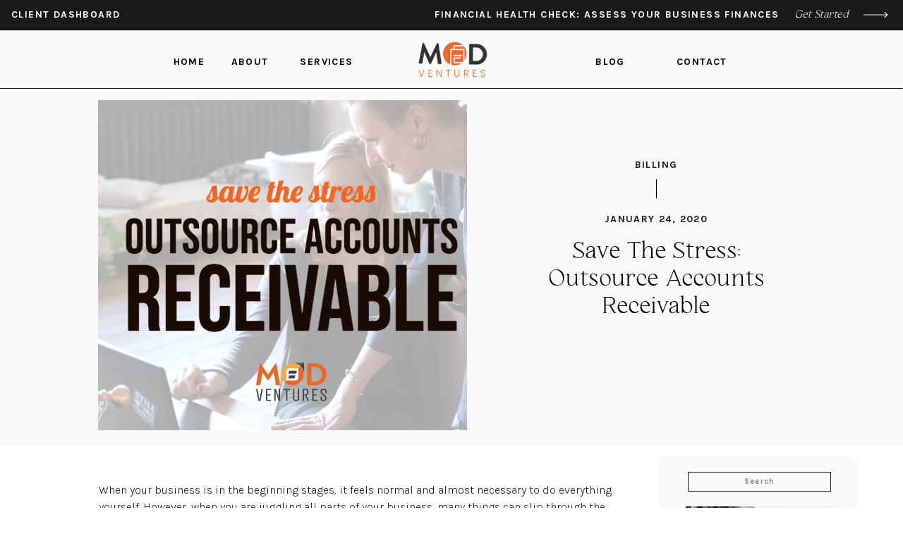

--- FILE ---
content_type: text/html; charset=UTF-8
request_url: https://modventuresllc.com/outsource-accounts-receivable/
body_size: 26399
content:
<!DOCTYPE html><html lang="en-US" prefix="og: https://ogp.me/ns#" class="d"><head metasync_optimized><link rel="stylesheet" type="text/css" href="//lib.showit.co/engine/2.6.2/showit.css"/><meta name="dlm-version" content="5.1.6"><link rel="dns-prefetch" href="//sa.searchatlas.com"><link rel="preconnect" href="https://sa.searchatlas.com" crossorigin><meta name="otto" content="uuid=d4a04f83-4059-4e70-ba02-e9d8a941d35c; type=wordpress; enabled=true; version=2.5.14"><script>window.__SA_DYO_INITIALIZED__=true;</script><!-- Search Engine Optimization by Rank Math PRO - https://rankmath.com/ --><title>Save the Stress; Outsource Accounts Receivable | MOD Ventures, LLC</title><meta name="description" content="When you outsource accounts receivable, you are giving yourself the gift of time. You didn't start your business to chase down invoices."/><meta name="robots" content="follow, index, max-snippet:-1, max-video-preview:-1, max-image-preview:large"/><link rel="canonical" href="https://modventuresllc.com/outsource-accounts-receivable/"/><meta property="og:locale" content="en_US"/><meta property="og:type" content="article"/><meta property="og:title" content="Save the Stress; Outsource Accounts Receivable | MOD Ventures, LLC"/><meta property="og:description" content="When you outsource accounts receivable, you are giving yourself the gift of time. You didn't start your business to chase down invoices."/><meta property="og:url" content="https://modventuresllc.com/outsource-accounts-receivable/"/><meta property="og:site_name" content="MOD Ventures, LLC"/><meta property="article:publisher" content="https://www.facebook.com/modventuresllc"/><meta property="article:tag" content="Accounts Receivable"/><meta property="article:section" content="Billing"/><meta property="og:updated_time" content="2025-06-02T15:13:34-07:00"/><meta property="fb:app_id" content="316936075310313"/><meta property="og:image" content="https://modventuresllc.com/wp-content/uploads/2020/01/stress-1.png"/><meta property="og:image:secure_url" content="https://modventuresllc.com/wp-content/uploads/2020/01/stress-1.png"/><meta property="og:image:width" content="1280"/><meta property="og:image:height" content="720"/><meta property="og:image:alt" content="Two professionals work at a desk, with large text reading, &quot;Save the stress. Outsource accounts receivable with MOD Ventures LLC, your trusted Accounting partner,&quot; overlaying the image."/><meta property="og:image:type" content="image/png"/><meta property="article:published_time" content="2020-01-24T10:31:02-07:00"/><meta property="article:modified_time" content="2025-06-02T15:13:34-07:00"/><meta name="twitter:card" content="summary_large_image"/><meta name="twitter:title" content="Save the Stress; Outsource Accounts Receivable | MOD Ventures, LLC"/><meta name="twitter:description" content="When you outsource accounts receivable, you are giving yourself the gift of time. You didn't start your business to chase down invoices."/><meta name="twitter:site" content="@GabrielleLuoma"/><meta name="twitter:creator" content="@GabrielleLuoma"/><meta name="twitter:image" content="https://modventuresllc.com/wp-content/uploads/2020/01/stress-1.png"/><meta name="twitter:label1" content="Written by"/><meta name="twitter:data1" content="Rebecca De La Paz"/><meta name="twitter:label2" content="Time to read"/><meta name="twitter:data2" content="2 minutes"/><script type="application/ld+json" class="rank-math-schema-pro">{"@context":"https://schema.org","@graph":[{"@type":"Place","@id":"https://modventuresllc.com/#place","geo":{"@type":"GeoCoordinates","latitude":"32.334583","longitude":"-110.974554"},"hasMap":"https://www.google.com/maps/search/?api=1&amp;query=32.334583,-110.974554","address":{"@type":"PostalAddress","streetAddress":"215 W Giaconda Way Suite 131","addressRegion":"AZ","postalCode":"85704","addressLocality":"Tucson","addressCountry":"3166-2"}},{"@type":["AccountingService","Organization"],"@id":"https://modventuresllc.com/#organization","name":"MOD Ventures Fractional CFO","url":"https://8048c889e3.nxcli.net","sameAs":["https://www.facebook.com/modventuresllc","https://twitter.com/GabrielleLuoma"],"email":"info@modventuresllc.com","address":{"@type":"PostalAddress","streetAddress":"215 W Giaconda Way Suite 131","addressRegion":"AZ","postalCode":"85704","addressLocality":"Tucson","addressCountry":"3166-2"},"logo":{"@type":"ImageObject","@id":"https://modventuresllc.com/#logo","url":"https://modventuresllc.com/wp-content/uploads/2021/06/mod-ventures-logo-transparent.png","contentUrl":"https://modventuresllc.com/wp-content/uploads/2021/06/mod-ventures-logo-transparent.png","caption":"MOD Ventures, LLC","inLanguage":"en-US","width":"460","height":"248"},"openingHours":["Monday,Tuesday,Wednesday,Thursday,Friday 09:00-17:00"],"description":"MOD Ventures, LLC helps businesses thrive with expert accounting, bookkeeping, and advisory services. We offer comprehensive solutions, including Fractional CFO and Controller services, designed for companies with up to $20 million in annual revenue. Since 2019, we've been committed to providing financial leadership and strategic guidance, empowering businesses to achieve their full potential. Let us handle the numbers so you can focus on growth and success.","legalName":"modweb_adm","location":{"@id":"https://modventuresllc.com/#place"},"image":{"@id":"https://modventuresllc.com/#logo"},"telephone":"15205721248"},{"@type":"WebSite","@id":"https://modventuresllc.com/#website","url":"https://modventuresllc.com","name":"MOD Ventures, LLC","alternateName":"MODVentures","publisher":{"@id":"https://modventuresllc.com/#organization"},"inLanguage":"en-US"},{"@type":"ImageObject","@id":"https://modventuresllc.com/wp-content/uploads/2020/01/stress-1.png","url":"https://modventuresllc.com/wp-content/uploads/2020/01/stress-1.png","width":"1280","height":"720","caption":"Two professionals work at a desk, with large text reading, \"Save the stress. Outsource accounts receivable with MOD Ventures LLC, your trusted Accounting partner,\" overlaying the image.","inLanguage":"en-US"},{"@type":"WebPage","@id":"https://modventuresllc.com/outsource-accounts-receivable/#webpage","url":"https://modventuresllc.com/outsource-accounts-receivable/","name":"Save the Stress; Outsource Accounts Receivable | MOD Ventures, LLC","datePublished":"2020-01-24T10:31:02-07:00","dateModified":"2025-06-02T15:13:34-07:00","isPartOf":{"@id":"https://modventuresllc.com/#website"},"primaryImageOfPage":{"@id":"https://modventuresllc.com/wp-content/uploads/2020/01/stress-1.png"},"inLanguage":"en-US"},{"@type":"Person","@id":"https://modventuresllc.com/author/beccadelapaz/","name":"Rebecca De La Paz","url":"https://modventuresllc.com/author/beccadelapaz/","image":{"@type":"ImageObject","@id":"https://secure.gravatar.com/avatar/4d7ed4166ac5b7fbb7e24af2fca00ccb4eaf30c940a197b4cfcbdc48192b7e7e?s=96&amp;d=mm&amp;r=g","url":"https://secure.gravatar.com/avatar/4d7ed4166ac5b7fbb7e24af2fca00ccb4eaf30c940a197b4cfcbdc48192b7e7e?s=96&amp;d=mm&amp;r=g","caption":"Rebecca De La Paz","inLanguage":"en-US"},"worksFor":{"@id":"https://modventuresllc.com/#organization"}},{"@type":"BlogPosting","headline":"Save the Stress; Outsource Accounts Receivable | MOD Ventures, LLC","keywords":"Outsource Accounts Receivable","datePublished":"2020-01-24T10:31:02-07:00","dateModified":"2025-06-02T15:13:34-07:00","articleSection":"Billing","author":{"@id":"https://modventuresllc.com/author/beccadelapaz/","name":"Rebecca De La Paz"},"publisher":{"@id":"https://modventuresllc.com/#organization"},"description":"When you outsource accounts receivable, you are giving yourself the gift of time. You didn&#039;t start your business to chase down invoices.","name":"Save the Stress; Outsource Accounts Receivable | MOD Ventures, LLC","@id":"https://modventuresllc.com/outsource-accounts-receivable/#richSnippet","isPartOf":{"@id":"https://modventuresllc.com/outsource-accounts-receivable/#webpage"},"image":{"@id":"https://modventuresllc.com/wp-content/uploads/2020/01/stress-1.png"},"inLanguage":"en-US","mainEntityOfPage":{"@id":"https://modventuresllc.com/outsource-accounts-receivable/#webpage"}}]}</script><!-- /Rank Math WordPress SEO plugin --><link rel='dns-prefetch' href='//stats.wp.com'/><link rel='dns-prefetch' href='//www.googletagmanager.com'/><link rel="alternate" type="application/rss+xml" title="MOD Ventures, LLC &raquo; Feed" href="https://modventuresllc.com/feed/"/><link rel="alternate" type="application/rss+xml" title="MOD Ventures, LLC &raquo; Comments Feed" href="https://modventuresllc.com/comments/feed/"/><script type="text/javascript">
/* <![CDATA[ */
window._wpemojiSettings = {"baseUrl":"https:\/\/s.w.org\/images\/core\/emoji\/16.0.1\/72x72\/","ext":".png","svgUrl":"https:\/\/s.w.org\/images\/core\/emoji\/16.0.1\/svg\/","svgExt":".svg","source":{"concatemoji":"https:\/\/modventuresllc.com\/wp-includes\/js\/wp-emoji-release.min.js?ver=6.8.3"}};
/*! This file is auto-generated */
!function(s,n){var o,i,e;function c(e){try{var t={supportTests:e,timestamp:(new Date).valueOf()};sessionStorage.setItem(o,JSON.stringify(t))}catch(e){}}function p(e,t,n){e.clearRect(0,0,e.canvas.width,e.canvas.height),e.fillText(t,0,0);var t=new Uint32Array(e.getImageData(0,0,e.canvas.width,e.canvas.height).data),a=(e.clearRect(0,0,e.canvas.width,e.canvas.height),e.fillText(n,0,0),new Uint32Array(e.getImageData(0,0,e.canvas.width,e.canvas.height).data));return t.every(function(e,t){return e===a[t]})}function u(e,t){e.clearRect(0,0,e.canvas.width,e.canvas.height),e.fillText(t,0,0);for(var n=e.getImageData(16,16,1,1),a=0;a<n.data.length;a++)if(0!==n.data[a])return!1;return!0}function f(e,t,n,a){switch(t){case"flag":return n(e,"\ud83c\udff3\ufe0f\u200d\u26a7\ufe0f","\ud83c\udff3\ufe0f\u200b\u26a7\ufe0f")?!1:!n(e,"\ud83c\udde8\ud83c\uddf6","\ud83c\udde8\u200b\ud83c\uddf6")&&!n(e,"\ud83c\udff4\udb40\udc67\udb40\udc62\udb40\udc65\udb40\udc6e\udb40\udc67\udb40\udc7f","\ud83c\udff4\u200b\udb40\udc67\u200b\udb40\udc62\u200b\udb40\udc65\u200b\udb40\udc6e\u200b\udb40\udc67\u200b\udb40\udc7f");case"emoji":return!a(e,"\ud83e\udedf")}return!1}function g(e,t,n,a){var r="undefined"!=typeof WorkerGlobalScope&&self instanceof WorkerGlobalScope?new OffscreenCanvas(300,150):s.createElement("canvas"),o=r.getContext("2d",{willReadFrequently:!0}),i=(o.textBaseline="top",o.font="600 32px Arial",{});return e.forEach(function(e){i[e]=t(o,e,n,a)}),i}function t(e){var t=s.createElement("script");t.src=e,t.defer=!0,s.head.appendChild(t)}"undefined"!=typeof Promise&&(o="wpEmojiSettingsSupports",i=["flag","emoji"],n.supports={everything:!0,everythingExceptFlag:!0},e=new Promise(function(e){s.addEventListener("DOMContentLoaded",e,{once:!0})}),new Promise(function(t){var n=function(){try{var e=JSON.parse(sessionStorage.getItem(o));if("object"==typeof e&&"number"==typeof e.timestamp&&(new Date).valueOf()<e.timestamp+604800&&"object"==typeof e.supportTests)return e.supportTests}catch(e){}return null}();if(!n){if("undefined"!=typeof Worker&&"undefined"!=typeof OffscreenCanvas&&"undefined"!=typeof URL&&URL.createObjectURL&&"undefined"!=typeof Blob)try{var e="postMessage("+g.toString()+"("+[JSON.stringify(i),f.toString(),p.toString(),u.toString()].join(",")+"));",a=new Blob([e],{type:"text/javascript"}),r=new Worker(URL.createObjectURL(a),{name:"wpTestEmojiSupports"});return void(r.onmessage=function(e){c(n=e.data),r.terminate(),t(n)})}catch(e){}c(n=g(i,f,p,u))}t(n)}).then(function(e){for(var t in e)n.supports[t]=e[t],n.supports.everything=n.supports.everything&&n.supports[t],"flag"!==t&&(n.supports.everythingExceptFlag=n.supports.everythingExceptFlag&&n.supports[t]);n.supports.everythingExceptFlag=n.supports.everythingExceptFlag&&!n.supports.flag,n.DOMReady=!1,n.readyCallback=function(){n.DOMReady=!0}}).then(function(){return e}).then(function(){var e;n.supports.everything||(n.readyCallback(),(e=n.source||{}).concatemoji?t(e.concatemoji):e.wpemoji&&e.twemoji&&(t(e.twemoji),t(e.wpemoji)))}))}((window,document),window._wpemojiSettings);
/* ]]> */
</script><link rel='stylesheet' id='jetpack_related-posts-css' href='https://modventuresllc.com/wp-content/plugins/jetpack/modules/related-posts/related-posts.css?ver=20240116' type='text/css' media='all'/><style id='wp-emoji-styles-inline-css' type='text/css'>

	img.wp-smiley, img.emoji {
		display: inline !important;
		border: none !important;
		box-shadow: none !important;
		height: 1em !important;
		width: 1em !important;
		margin: 0 0.07em !important;
		vertical-align: -0.1em !important;
		background: none !important;
		padding: 0 !important;
	}
</style><link rel='stylesheet' id='wp-block-library-css' href='https://modventuresllc.com/wp-includes/css/dist/block-library/style.min.css?ver=6.8.3' type='text/css' media='all'/><style id='classic-theme-styles-inline-css' type='text/css'>
/*! This file is auto-generated */
.wp-block-button__link{color:#fff;background-color:#32373c;border-radius:9999px;box-shadow:none;text-decoration:none;padding:calc(.667em + 2px) calc(1.333em + 2px);font-size:1.125em}.wp-block-file__button{background:#32373c;color:#fff;text-decoration:none}
</style><link rel='stylesheet' id='mediaelement-css' href='https://modventuresllc.com/wp-includes/js/mediaelement/mediaelementplayer-legacy.min.css?ver=4.2.17' type='text/css' media='all'/><link rel='stylesheet' id='wp-mediaelement-css' href='https://modventuresllc.com/wp-includes/js/mediaelement/wp-mediaelement.min.css?ver=6.8.3' type='text/css' media='all'/><style id='jetpack-sharing-buttons-style-inline-css' type='text/css'>
.jetpack-sharing-buttons__services-list{display:flex;flex-direction:row;flex-wrap:wrap;gap:0;list-style-type:none;margin:5px;padding:0}.jetpack-sharing-buttons__services-list.has-small-icon-size{font-size:12px}.jetpack-sharing-buttons__services-list.has-normal-icon-size{font-size:16px}.jetpack-sharing-buttons__services-list.has-large-icon-size{font-size:24px}.jetpack-sharing-buttons__services-list.has-huge-icon-size{font-size:36px}@media print{.jetpack-sharing-buttons__services-list{display:none!important}}.editor-styles-wrapper .wp-block-jetpack-sharing-buttons{gap:0;padding-inline-start:0}ul.jetpack-sharing-buttons__services-list.has-background{padding:1.25em 2.375em}
</style><style id='global-styles-inline-css' type='text/css'>
:root{--wp--preset--aspect-ratio--square: 1;--wp--preset--aspect-ratio--4-3: 4/3;--wp--preset--aspect-ratio--3-4: 3/4;--wp--preset--aspect-ratio--3-2: 3/2;--wp--preset--aspect-ratio--2-3: 2/3;--wp--preset--aspect-ratio--16-9: 16/9;--wp--preset--aspect-ratio--9-16: 9/16;--wp--preset--color--black: #000000;--wp--preset--color--cyan-bluish-gray: #abb8c3;--wp--preset--color--white: #ffffff;--wp--preset--color--pale-pink: #f78da7;--wp--preset--color--vivid-red: #cf2e2e;--wp--preset--color--luminous-vivid-orange: #ff6900;--wp--preset--color--luminous-vivid-amber: #fcb900;--wp--preset--color--light-green-cyan: #7bdcb5;--wp--preset--color--vivid-green-cyan: #00d084;--wp--preset--color--pale-cyan-blue: #8ed1fc;--wp--preset--color--vivid-cyan-blue: #0693e3;--wp--preset--color--vivid-purple: #9b51e0;--wp--preset--gradient--vivid-cyan-blue-to-vivid-purple: linear-gradient(135deg,rgba(6,147,227,1) 0%,rgb(155,81,224) 100%);--wp--preset--gradient--light-green-cyan-to-vivid-green-cyan: linear-gradient(135deg,rgb(122,220,180) 0%,rgb(0,208,130) 100%);--wp--preset--gradient--luminous-vivid-amber-to-luminous-vivid-orange: linear-gradient(135deg,rgba(252,185,0,1) 0%,rgba(255,105,0,1) 100%);--wp--preset--gradient--luminous-vivid-orange-to-vivid-red: linear-gradient(135deg,rgba(255,105,0,1) 0%,rgb(207,46,46) 100%);--wp--preset--gradient--very-light-gray-to-cyan-bluish-gray: linear-gradient(135deg,rgb(238,238,238) 0%,rgb(169,184,195) 100%);--wp--preset--gradient--cool-to-warm-spectrum: linear-gradient(135deg,rgb(74,234,220) 0%,rgb(151,120,209) 20%,rgb(207,42,186) 40%,rgb(238,44,130) 60%,rgb(251,105,98) 80%,rgb(254,248,76) 100%);--wp--preset--gradient--blush-light-purple: linear-gradient(135deg,rgb(255,206,236) 0%,rgb(152,150,240) 100%);--wp--preset--gradient--blush-bordeaux: linear-gradient(135deg,rgb(254,205,165) 0%,rgb(254,45,45) 50%,rgb(107,0,62) 100%);--wp--preset--gradient--luminous-dusk: linear-gradient(135deg,rgb(255,203,112) 0%,rgb(199,81,192) 50%,rgb(65,88,208) 100%);--wp--preset--gradient--pale-ocean: linear-gradient(135deg,rgb(255,245,203) 0%,rgb(182,227,212) 50%,rgb(51,167,181) 100%);--wp--preset--gradient--electric-grass: linear-gradient(135deg,rgb(202,248,128) 0%,rgb(113,206,126) 100%);--wp--preset--gradient--midnight: linear-gradient(135deg,rgb(2,3,129) 0%,rgb(40,116,252) 100%);--wp--preset--font-size--small: 13px;--wp--preset--font-size--medium: 20px;--wp--preset--font-size--large: 36px;--wp--preset--font-size--x-large: 42px;--wp--preset--spacing--20: 0.44rem;--wp--preset--spacing--30: 0.67rem;--wp--preset--spacing--40: 1rem;--wp--preset--spacing--50: 1.5rem;--wp--preset--spacing--60: 2.25rem;--wp--preset--spacing--70: 3.38rem;--wp--preset--spacing--80: 5.06rem;--wp--preset--shadow--natural: 6px 6px 9px rgba(0, 0, 0, 0.2);--wp--preset--shadow--deep: 12px 12px 50px rgba(0, 0, 0, 0.4);--wp--preset--shadow--sharp: 6px 6px 0px rgba(0, 0, 0, 0.2);--wp--preset--shadow--outlined: 6px 6px 0px -3px rgba(255, 255, 255, 1), 6px 6px rgba(0, 0, 0, 1);--wp--preset--shadow--crisp: 6px 6px 0px rgba(0, 0, 0, 1);}:where(.is-layout-flex){gap: 0.5em;}:where(.is-layout-grid){gap: 0.5em;}body .is-layout-flex{display: flex;}.is-layout-flex{flex-wrap: wrap;align-items: center;}.is-layout-flex > :is(*, div){margin: 0;}body .is-layout-grid{display: grid;}.is-layout-grid > :is(*, div){margin: 0;}:where(.wp-block-columns.is-layout-flex){gap: 2em;}:where(.wp-block-columns.is-layout-grid){gap: 2em;}:where(.wp-block-post-template.is-layout-flex){gap: 1.25em;}:where(.wp-block-post-template.is-layout-grid){gap: 1.25em;}.has-black-color{color: var(--wp--preset--color--black) !important;}.has-cyan-bluish-gray-color{color: var(--wp--preset--color--cyan-bluish-gray) !important;}.has-white-color{color: var(--wp--preset--color--white) !important;}.has-pale-pink-color{color: var(--wp--preset--color--pale-pink) !important;}.has-vivid-red-color{color: var(--wp--preset--color--vivid-red) !important;}.has-luminous-vivid-orange-color{color: var(--wp--preset--color--luminous-vivid-orange) !important;}.has-luminous-vivid-amber-color{color: var(--wp--preset--color--luminous-vivid-amber) !important;}.has-light-green-cyan-color{color: var(--wp--preset--color--light-green-cyan) !important;}.has-vivid-green-cyan-color{color: var(--wp--preset--color--vivid-green-cyan) !important;}.has-pale-cyan-blue-color{color: var(--wp--preset--color--pale-cyan-blue) !important;}.has-vivid-cyan-blue-color{color: var(--wp--preset--color--vivid-cyan-blue) !important;}.has-vivid-purple-color{color: var(--wp--preset--color--vivid-purple) !important;}.has-black-background-color{background-color: var(--wp--preset--color--black) !important;}.has-cyan-bluish-gray-background-color{background-color: var(--wp--preset--color--cyan-bluish-gray) !important;}.has-white-background-color{background-color: var(--wp--preset--color--white) !important;}.has-pale-pink-background-color{background-color: var(--wp--preset--color--pale-pink) !important;}.has-vivid-red-background-color{background-color: var(--wp--preset--color--vivid-red) !important;}.has-luminous-vivid-orange-background-color{background-color: var(--wp--preset--color--luminous-vivid-orange) !important;}.has-luminous-vivid-amber-background-color{background-color: var(--wp--preset--color--luminous-vivid-amber) !important;}.has-light-green-cyan-background-color{background-color: var(--wp--preset--color--light-green-cyan) !important;}.has-vivid-green-cyan-background-color{background-color: var(--wp--preset--color--vivid-green-cyan) !important;}.has-pale-cyan-blue-background-color{background-color: var(--wp--preset--color--pale-cyan-blue) !important;}.has-vivid-cyan-blue-background-color{background-color: var(--wp--preset--color--vivid-cyan-blue) !important;}.has-vivid-purple-background-color{background-color: var(--wp--preset--color--vivid-purple) !important;}.has-black-border-color{border-color: var(--wp--preset--color--black) !important;}.has-cyan-bluish-gray-border-color{border-color: var(--wp--preset--color--cyan-bluish-gray) !important;}.has-white-border-color{border-color: var(--wp--preset--color--white) !important;}.has-pale-pink-border-color{border-color: var(--wp--preset--color--pale-pink) !important;}.has-vivid-red-border-color{border-color: var(--wp--preset--color--vivid-red) !important;}.has-luminous-vivid-orange-border-color{border-color: var(--wp--preset--color--luminous-vivid-orange) !important;}.has-luminous-vivid-amber-border-color{border-color: var(--wp--preset--color--luminous-vivid-amber) !important;}.has-light-green-cyan-border-color{border-color: var(--wp--preset--color--light-green-cyan) !important;}.has-vivid-green-cyan-border-color{border-color: var(--wp--preset--color--vivid-green-cyan) !important;}.has-pale-cyan-blue-border-color{border-color: var(--wp--preset--color--pale-cyan-blue) !important;}.has-vivid-cyan-blue-border-color{border-color: var(--wp--preset--color--vivid-cyan-blue) !important;}.has-vivid-purple-border-color{border-color: var(--wp--preset--color--vivid-purple) !important;}.has-vivid-cyan-blue-to-vivid-purple-gradient-background{background: var(--wp--preset--gradient--vivid-cyan-blue-to-vivid-purple) !important;}.has-light-green-cyan-to-vivid-green-cyan-gradient-background{background: var(--wp--preset--gradient--light-green-cyan-to-vivid-green-cyan) !important;}.has-luminous-vivid-amber-to-luminous-vivid-orange-gradient-background{background: var(--wp--preset--gradient--luminous-vivid-amber-to-luminous-vivid-orange) !important;}.has-luminous-vivid-orange-to-vivid-red-gradient-background{background: var(--wp--preset--gradient--luminous-vivid-orange-to-vivid-red) !important;}.has-very-light-gray-to-cyan-bluish-gray-gradient-background{background: var(--wp--preset--gradient--very-light-gray-to-cyan-bluish-gray) !important;}.has-cool-to-warm-spectrum-gradient-background{background: var(--wp--preset--gradient--cool-to-warm-spectrum) !important;}.has-blush-light-purple-gradient-background{background: var(--wp--preset--gradient--blush-light-purple) !important;}.has-blush-bordeaux-gradient-background{background: var(--wp--preset--gradient--blush-bordeaux) !important;}.has-luminous-dusk-gradient-background{background: var(--wp--preset--gradient--luminous-dusk) !important;}.has-pale-ocean-gradient-background{background: var(--wp--preset--gradient--pale-ocean) !important;}.has-electric-grass-gradient-background{background: var(--wp--preset--gradient--electric-grass) !important;}.has-midnight-gradient-background{background: var(--wp--preset--gradient--midnight) !important;}.has-small-font-size{font-size: var(--wp--preset--font-size--small) !important;}.has-medium-font-size{font-size: var(--wp--preset--font-size--medium) !important;}.has-large-font-size{font-size: var(--wp--preset--font-size--large) !important;}.has-x-large-font-size{font-size: var(--wp--preset--font-size--x-large) !important;}
:where(.wp-block-post-template.is-layout-flex){gap: 1.25em;}:where(.wp-block-post-template.is-layout-grid){gap: 1.25em;}
:where(.wp-block-columns.is-layout-flex){gap: 2em;}:where(.wp-block-columns.is-layout-grid){gap: 2em;}
:root :where(.wp-block-pullquote){font-size: 1.5em;line-height: 1.6;}
</style><link rel='stylesheet' id='sitefunx-mod-front-css' href='https://modventuresllc.com/wp-content/plugins/sitefunx-mod-relaunch/assets/sitefunx-mod-front.min.css?ver=1.6.0' type='text/css' media='all'/><link rel='stylesheet' id='sitefunx-mod-colors-css' href='https://modventuresllc.com/wp-content/plugins/sitefunx-mod-relaunch/assets/brand-colors-mod.min.css?ver=1.6.0' type='text/css' media='all'/><link rel='stylesheet' id='sitefunx-open-color-css' href='https://modventuresllc.com/wp-content/plugins/sitefunx-mod-relaunch/assets/open-color.min.css?ver=1.6.0' type='text/css' media='all'/><link rel='stylesheet' id='pub-style-css' href='https://modventuresllc.com/wp-content/themes/showit/pubs/pbrxcwetrrmpzzbbwtw30g/20251127125853Sgz3rz4/assets/pub.css?ver=1764248346' type='text/css' media='all'/><script type="text/javascript" id="jetpack_related-posts-js-extra">
/* <![CDATA[ */
var related_posts_js_options = {"post_heading":"h4"};
/* ]]> */
</script><script type="text/javascript" src="https://modventuresllc.com/wp-content/plugins/jetpack/_inc/build/related-posts/related-posts.min.js?ver=20240116" id="jetpack_related-posts-js"></script><script type="text/javascript" src="https://modventuresllc.com/wp-includes/js/jquery/jquery.min.js?ver=3.7.1" id="jquery-core-js"></script><script type="text/javascript" id="jquery-core-js-after">
/* <![CDATA[ */
$ = jQuery;
/* ]]> */
</script><script type="text/javascript" src="https://modventuresllc.com/wp-includes/js/jquery/jquery-migrate.min.js?ver=3.4.1" id="jquery-migrate-js"></script><script type="text/javascript" defer data-domain='modventuresllc.com' data-api='https://modventuresllc.com/wp-json/8969b9/v1/32c3/5a55dccb' data-cfasync='false' src="//modventuresllc.com/wp-content/uploads/f14ebd1c0a/92604ac9.js?ver=1769029314" id="plausible-analytics-js"></script><script type="text/javascript" id="plausible-analytics-js-after">
/* <![CDATA[ */
window.plausible = window.plausible || function() { (window.plausible.q = window.plausible.q || []).push(arguments) }
/* ]]> */
</script><script type="text/javascript" src="https://modventuresllc.com/wp-content/themes/showit/pubs/pbrxcwetrrmpzzbbwtw30g/20251127125853Sgz3rz4/assets/pub.js?ver=1764248346" id="pub-script-js"></script><link rel="https://api.w.org/" href="https://modventuresllc.com/wp-json/"/><link rel="alternate" title="JSON" type="application/json" href="https://modventuresllc.com/wp-json/wp/v2/posts/7422"/><link rel="EditURI" type="application/rsd+xml" title="RSD" href="https://modventuresllc.com/xmlrpc.php?rsd"/><link rel='shortlink' href='https://modventuresllc.com/?p=7422'/><link rel="alternate" title="oEmbed (JSON)" type="application/json+oembed" href="https://modventuresllc.com/wp-json/oembed/1.0/embed?url=https%3A%2F%2Fmodventuresllc.com%2Foutsource-accounts-receivable%2F"/><link rel="alternate" title="oEmbed (XML)" type="text/xml+oembed" href="https://modventuresllc.com/wp-json/oembed/1.0/embed?url=https%3A%2F%2Fmodventuresllc.com%2Foutsource-accounts-receivable%2F&amp;format=xml"/><meta name="generator" content="Site Kit by Google 1.170.0"/><script defer data-domain="modventuresllc.com" src="https://plausible.io/js/script.file-downloads.outbound-links.pageview-props.tagged-events.js"></script><script>window.plausible = window.plausible || function() { (window.plausible.q = window.plausible.q || []).push(arguments) }</script><link rel="alternate" type="application/rss+xml" title="Podcast RSS feed" href="https://modventuresllc.com/feed/podcast"/><style type="text/css">
		<script defer data-domain="modventuresllc.com" src="https://plausible.io/js/plausible.js"></script>	</style><style>img#wpstats{display:none}</style><!-- Begin Inspectlet Asynchronous Code --><script type="text/javascript">
(function() {
window.__insp = window.__insp || [];
__insp.push(['wid', 1359367885]);
var ldinsp = function(){
if(typeof window.__inspld != "undefined") return; window.__inspld = 1; var insp = document.createElement('script'); insp.type = 'text/javascript'; insp.async = true; insp.id = "inspsync"; insp.src = ('https:' == document.location.protocol ? 'https' : 'http') + '://cdn.inspectlet.com/inspectlet.js?wid=1359367885&r=' + Math.floor(new Date().getTime()/3600000); var x = document.getElementsByTagName('script')[0]; x.parentNode.insertBefore(insp, x); };
setTimeout(ldinsp, 0);
})();
</script><!-- End Inspectlet Asynchronous Code --><!-- Google Tag Manager snippet added by Site Kit --><script type="text/javascript">
/* <![CDATA[ */

			( function( w, d, s, l, i ) {
				w[l] = w[l] || [];
				w[l].push( {'gtm.start': new Date().getTime(), event: 'gtm.js'} );
				var f = d.getElementsByTagName( s )[0],
					j = d.createElement( s ), dl = l != 'dataLayer' ? '&l=' + l : '';
				j.async = true;
				j.src = 'https://www.googletagmanager.com/gtm.js?id=' + i + dl;
				f.parentNode.insertBefore( j, f );
			} )( window, document, 'script', 'dataLayer', 'GTM-N6Z3DSVJ' );
			
/* ]]> */
</script><!-- End Google Tag Manager snippet added by Site Kit --><script type="text/javascript" src="https://cdn.seoplatform.io/injector.js?websiteId=21688"></script><script type="text/javascript">
    (function(c,l,a,r,i,t,y){
        c[a]=c[a]||function(){(c[a].q=c[a].q||[]).push(arguments)};
        t=l.createElement(r);t.async=1;t.src="https://www.clarity.ms/tag/"+i;
        y=l.getElementsByTagName(r)[0];y.parentNode.insertBefore(t,y);
    })(window, document, "clarity", "script", "pmr6ng5wyi");
</script><script>function loadScript(a){var b=document.getElementsByTagName("head")[0],c=document.createElement("script");c.type="text/javascript",c.src="https://tracker.metricool.com/resources/be.js",c.onreadystatechange=a,c.onload=a,b.appendChild(c)}loadScript(function(){beTracker.t({hash:"a5d81e642bb8f2592af08883292d358c"})});</script><link rel="icon" href="https://modventuresllc.com/wp-content/uploads/2021/06/cropped-favicon-transparent-32x32.png" sizes="32x32"/><link rel="icon" href="https://modventuresllc.com/wp-content/uploads/2021/06/cropped-favicon-transparent-192x192.png" sizes="192x192"/><link rel="apple-touch-icon" href="https://modventuresllc.com/wp-content/uploads/2021/06/cropped-favicon-transparent-180x180.png"/><meta name="msapplication-TileImage" content="https://modventuresllc.com/wp-content/uploads/2021/06/cropped-favicon-transparent-270x270.png"/><meta charset="UTF-8"/><meta name="viewport" content="width=device-width, initial-scale=1"/><link rel="icon" type="image/png" href="//static.showit.co/200/DIBLZmlFQiKenT2_Y7yOqQ/201019/mod_logo_orange.png"/><link rel="preconnect" href="https://static.showit.co"/><link rel="preconnect" href="https://fonts.googleapis.com"><link rel="preconnect" href="https://fonts.gstatic.com" crossorigin><link href="https://fonts.googleapis.com/css?family=Karla:700|Karla:300" rel="stylesheet" type="text/css"/><style>
@font-face{font-family:Haigrast;src:url('//static.showit.co/file/V5BLmQQuRLW3ERx6_blvfg/shared/haigrast_serif.woff');}
</style><script id="init_data" type="application/json">
{"mobile":{"w":320,"bgMediaType":"none","bgFillType":"color","bgColor":"colors-7"},"desktop":{"w":1200,"bgColor":"colors-7","bgMediaType":"none","bgFillType":"color"},"sid":"pbrxcwetrrmpzzbbwtw30g","break":768,"assetURL":"//static.showit.co","contactFormId":"201019/337281","cfAction":"aHR0cHM6Ly9jbGllbnRzZXJ2aWNlLnNob3dpdC5jby9jb250YWN0Zm9ybQ==","sgAction":"aHR0cHM6Ly9jbGllbnRzZXJ2aWNlLnNob3dpdC5jby9zb2NpYWxncmlk","blockData":[{"slug":"freebie-banner","visible":"a","states":[],"d":{"h":42,"w":1200,"bgFillType":"color","bgColor":"colors-1","bgMediaType":"none"},"m":{"h":81,"w":320,"bgFillType":"color","bgColor":"colors-1","bgMediaType":"none"}},{"slug":"navigation-in-black","visible":"a","states":[],"d":{"h":1,"w":1200,"bgFillType":"color","bgColor":"colors-0","bgMediaType":"none"},"m":{"h":1,"w":320,"bgFillType":"color","bgColor":"colors-0","bgMediaType":"none"}},{"slug":"resources-drop-down","visible":"d","states":[],"d":{"h":1,"w":1200,"bgFillType":"color","bgColor":"colors-0","bgMediaType":"none"},"m":{"h":200,"w":320,"bgFillType":"color","bgColor":"colors-0","bgMediaType":"none"}},{"slug":"contact-drop-down","visible":"d","states":[],"d":{"h":1,"w":1200,"bgFillType":"color","bgColor":"colors-0","bgMediaType":"none"},"m":{"h":200,"w":320,"bgFillType":"color","bgColor":"colors-0","bgMediaType":"none"}},{"slug":"cover","visible":"a","states":[],"d":{"h":588,"w":1200,"bgFillType":"color","bgColor":"colors-5","bgMediaType":"none"},"m":{"h":470,"w":320,"bgFillType":"color","bgColor":"colors-5","bgMediaType":"none"}},{"slug":"sidebar","visible":"d","states":[],"d":{"h":1,"w":1200,"bgFillType":"color","bgColor":"#FFFFFF","bgMediaType":"none"},"m":{"h":200,"w":320,"bgFillType":"color","bgColor":"#FFFFFF","bgMediaType":"none"}},{"slug":"post","visible":"a","states":[],"d":{"h":150,"w":1200,"nature":"dH","bgFillType":"color","bgColor":"colors-7","bgMediaType":"none"},"m":{"h":100,"w":320,"nature":"dH","bgFillType":"color","bgColor":"colors-7","bgMediaType":"none"}},{"slug":"share","visible":"a","states":[{"d":{"bgFillType":"color","bgColor":"#000000:0","bgMediaType":"none"},"m":{"bgFillType":"color","bgColor":"#000000:0","bgMediaType":"none"},"slug":"view-1"},{"d":{"bgFillType":"color","bgColor":"#000000:0","bgMediaType":"none"},"m":{"bgFillType":"color","bgColor":"#000000:0","bgMediaType":"none"},"slug":"view-2"}],"d":{"h":100,"w":1200,"bgFillType":"color","bgColor":"colors-7","bgMediaType":"none"},"m":{"h":120,"w":320,"bgFillType":"color","bgColor":"colors-7","bgMediaType":"none"},"stateTrans":[{},{}]},{"slug":"comments","visible":"a","states":[],"d":{"h":97,"w":1200,"nature":"dH","bgFillType":"color","bgColor":"#FFFFFF","bgMediaType":"none"},"m":{"h":79,"w":320,"nature":"dH","bgFillType":"color","bgColor":"#FFFFFF","bgMediaType":"none"}},{"slug":"comments-form","visible":"a","states":[],"d":{"h":97,"w":1200,"nature":"dH","bgFillType":"color","bgColor":"#FFFFFF","bgMediaType":"none"},"m":{"h":79,"w":320,"nature":"dH","bgFillType":"color","bgColor":"#FFFFFF","bgMediaType":"none"}},{"slug":"pagination","visible":"a","states":[],"d":{"h":99,"w":1200,"bgFillType":"color","bgColor":"colors-7","bgMediaType":"none"},"m":{"h":120,"w":320,"bgFillType":"color","bgColor":"colors-7","bgMediaType":"none"}},{"slug":"blog-12","visible":"a","states":[{"d":{"bgFillType":"color","bgColor":"#000000:0","bgMediaType":"none"},"m":{"bgFillType":"color","bgColor":"#000000:0","bgMediaType":"none"},"slug":"view-1"},{"d":{"bgFillType":"color","bgColor":"#000000:0","bgMediaType":"none"},"m":{"bgFillType":"color","bgColor":"#000000:0","bgMediaType":"none"},"slug":"view-2"},{"d":{"bgFillType":"color","bgColor":"#000000:0","bgMediaType":"none"},"m":{"bgFillType":"color","bgColor":"#000000:0","bgMediaType":"none"},"slug":"view-3"}],"d":{"h":482,"w":1200,"nature":"dH","bgFillType":"color","bgColor":"#FFFFFF","bgMediaType":"none"},"m":{"h":1329,"w":320,"bgFillType":"color","bgColor":"#FFFFFF","bgMediaType":"none"},"wpPostLookup":true,"stateTrans":[{},{},{}]},{"slug":"search","visible":"a","states":[],"d":{"h":100,"w":1200,"bgFillType":"color","bgColor":"colors-6","bgMediaType":"none"},"m":{"h":120,"w":320,"bgFillType":"color","bgColor":"colors-6","bgMediaType":"none"}},{"slug":"video-library-pop-up","visible":"a","states":[{"d":{"bgFillType":"color","bgColor":"#000000:0","bgMediaType":"none"},"m":{"bgFillType":"color","bgColor":"#000000:0","bgMediaType":"none"},"slug":"view-1-replace-with-your-newsletter-form"},{"d":{"bgFillType":"color","bgColor":"#000000:0","bgMediaType":"none"},"m":{"bgFillType":"color","bgColor":"#000000:0","bgMediaType":"none"},"slug":"view-2-thank-you-message"}],"d":{"h":600,"w":1200,"locking":{"side":"t","scrollOffset":1},"nature":"wH","bgFillType":"color","bgColor":"colors-7:50","bgMediaType":"none"},"m":{"h":550,"w":320,"locking":{"side":"t","scrollOffset":1},"nature":"wH","bgFillType":"color","bgColor":"colors-7:50","bgMediaType":"none"},"stateTrans":[{},{}]},{"slug":"footer","visible":"a","states":[],"d":{"h":423,"w":1200,"bgFillType":"color","bgColor":"colors-5","bgMediaType":"none"},"m":{"h":1073,"w":320,"bgFillType":"color","bgColor":"colors-5","bgMediaType":"none"}}],"elementData":[{"type":"text","visible":"a","id":"freebie-banner_0","blockId":"freebie-banner","m":{"x":35,"y":14,"w":250,"h":33,"a":0,"trIn":{"cl":"fadeIn","d":0.75,"dl":0.5}},"d":{"x":516,"y":8,"w":514,"h":27,"a":0,"lockH":"r"}},{"type":"text","visible":"a","id":"freebie-banner_1","blockId":"freebie-banner","m":{"x":98,"y":56,"w":111,"h":13,"a":0,"trIn":{"cl":"fadeIn","d":0.75,"dl":0.5}},"d":{"x":1036,"y":12,"w":96,"h":15,"a":0,"lockH":"r"}},{"type":"icon","visible":"a","id":"freebie-banner_2","blockId":"freebie-banner","m":{"x":198,"y":39,"w":24,"h":43,"a":0},"d":{"x":1139,"y":-25,"w":45,"h":92,"a":0,"lockH":"r"}},{"type":"text","visible":"d","id":"freebie-banner_3","blockId":"freebie-banner","m":{"x":74,"y":28,"w":155,"h":18,"a":0,"trIn":{"cl":"fadeIn","d":0.75,"dl":0.5}},"d":{"x":16,"y":8,"w":164,"h":19,"a":0,"lockH":"l"}},{"type":"line","visible":"d","id":"navigation-in-black_0","blockId":"navigation-in-black","m":{"x":48,"y":99,"w":224,"h":3,"a":0},"d":{"x":0,"y":83,"w":1200,"h":1,"a":0,"lockH":"s"}},{"type":"icon","visible":"m","id":"navigation-in-black_1","blockId":"navigation-in-black","m":{"x":253,"y":18,"w":50,"h":47,"a":0},"d":{"x":550,"y":150,"w":100,"h":100,"a":0}},{"type":"text","visible":"d","id":"navigation-in-black_2","blockId":"navigation-in-black","m":{"x":109,"y":92,"w":102,"h":17,"a":0},"d":{"x":195,"y":33,"w":66,"h":19,"a":0}},{"type":"text","visible":"d","id":"navigation-in-black_3","blockId":"navigation-in-black","m":{"x":109,"y":92,"w":102,"h":17,"a":0},"d":{"x":281,"y":33,"w":66,"h":19,"a":0}},{"type":"text","visible":"d","id":"navigation-in-black_4","blockId":"navigation-in-black","m":{"x":109,"y":92,"w":102,"h":17,"a":0},"d":{"x":377,"y":33,"w":92,"h":19,"a":0},"pc":[{"type":"show","block":"resources-drop-down"}]},{"type":"text","visible":"d","id":"navigation-in-black_5","blockId":"navigation-in-black","m":{"x":109,"y":92,"w":102,"h":17,"a":0},"d":{"x":919,"y":33,"w":66,"h":19,"a":0},"pc":[{"type":"show","block":"contact-drop-down"}]},{"type":"graphic","visible":"a","id":"navigation-in-black_6","blockId":"navigation-in-black","m":{"x":10,"y":18,"w":106,"h":47,"a":0},"d":{"x":528,"y":8,"w":145,"h":69,"a":0,"gs":{"t":"fit"}},"c":{"key":"KiscIwc1R763lxX069nSSA/shared/transparent_logo.png","aspect_ratio":1.85711}},{"type":"text","visible":"d","id":"navigation-in-black_7","blockId":"navigation-in-black","m":{"x":109,"y":92,"w":102,"h":17,"a":0},"d":{"x":776,"y":33,"w":98,"h":19,"a":0}},{"type":"simple","visible":"a","id":"resources-drop-down_0","blockId":"resources-drop-down","m":{"x":48,"y":30,"w":224,"h":140,"a":0},"d":{"x":325,"y":78,"w":195,"h":151,"a":0}},{"type":"text","visible":"a","id":"resources-drop-down_1","blockId":"resources-drop-down","m":{"x":109,"y":92,"w":102,"h":17,"a":0},"d":{"x":341,"y":102,"w":163,"h":38,"a":0}},{"type":"text","visible":"a","id":"resources-drop-down_2","blockId":"resources-drop-down","m":{"x":109,"y":92,"w":102,"h":17,"a":0},"d":{"x":341,"y":154,"w":163,"h":50,"a":0}},{"type":"simple","visible":"a","id":"contact-drop-down_0","blockId":"contact-drop-down","m":{"x":48,"y":30,"w":224,"h":140,"a":0},"d":{"x":867,"y":78,"w":195,"h":100,"a":0}},{"type":"text","visible":"a","id":"contact-drop-down_1","blockId":"contact-drop-down","m":{"x":109,"y":92,"w":102,"h":17,"a":0},"d":{"x":883,"y":101,"w":163,"h":20,"a":0}},{"type":"text","visible":"a","id":"contact-drop-down_2","blockId":"contact-drop-down","m":{"x":109,"y":92,"w":102,"h":17,"a":0},"d":{"x":883,"y":136,"w":163,"h":20,"a":0}},{"type":"graphic","visible":"a","id":"cover_0","blockId":"cover","m":{"x":0,"y":0,"w":320,"h":280,"a":0},"d":{"x":99,"y":99,"w":523,"h":468,"a":0},"c":{"key":"aREIm9GwS_KKrjNUESevvA/shared/placeholder-image.png","aspect_ratio":1.66667}},{"type":"text","visible":"a","id":"cover_1","blockId":"cover","m":{"x":20,"y":299,"w":280,"h":80,"a":0},"d":{"x":690,"y":294,"w":400,"h":96,"a":0}},{"type":"text","visible":"a","id":"cover_2","blockId":"cover","m":{"x":30,"y":390,"w":260,"h":17,"a":0},"d":{"x":805,"y":178,"w":170,"h":22,"a":0}},{"type":"simple","visible":"a","id":"cover_3","blockId":"cover","m":{"x":135,"y":423,"w":50,"h":1,"a":0},"d":{"x":877,"y":224,"w":27,"h":1,"a":270}},{"type":"text","visible":"a","id":"cover_4","blockId":"cover","m":{"x":30,"y":440,"w":260,"h":17,"a":0},"d":{"x":805,"y":255,"w":170,"h":22,"a":0}},{"type":"simple","visible":"a","id":"sidebar_0","blockId":"sidebar","m":{"x":48,"y":30,"w":224,"h":140,"a":0},"d":{"x":895,"y":18,"w":280,"h":1299,"a":0}},{"type":"text","visible":"a","id":"sidebar_1","blockId":"sidebar","m":{"x":109,"y":92,"w":102,"h":17,"a":0},"d":{"x":942,"y":297,"w":194,"h":21,"a":0}},{"type":"simple","visible":"a","id":"sidebar_2","blockId":"sidebar","m":{"x":48,"y":30,"w":224,"h":140,"a":0},"d":{"x":938,"y":328,"w":200,"h":1,"a":0}},{"type":"graphic","visible":"a","id":"sidebar_3","blockId":"sidebar","m":{"x":48,"y":25,"w":224,"h":150,"a":0},"d":{"x":932,"y":87,"w":213,"h":195,"a":0},"c":{"key":"qvlSTsOnSk6ZCi2B75kC4g/201019/mod_ventures.jpg","aspect_ratio":1.5}},{"type":"text","visible":"a","id":"sidebar_4","blockId":"sidebar","m":{"x":109,"y":91,"w":102.60000000000001,"h":19,"a":0},"d":{"x":916,"y":344,"w":239,"h":193,"a":0}},{"type":"simple","visible":"a","id":"sidebar_5","blockId":"sidebar","m":{"x":48,"y":30,"w":224,"h":140,"a":0},"d":{"x":935,"y":38,"w":203,"h":28,"a":0}},{"type":"text","visible":"a","id":"sidebar_6","blockId":"sidebar","m":{"x":109,"y":92,"w":102,"h":17,"a":0},"d":{"x":941,"y":41,"w":191,"h":21,"a":0}},{"type":"simple","visible":"a","id":"sidebar_7","blockId":"sidebar","m":{"x":62,"y":533,"w":197,"h":36,"a":0},"d":{"x":935,"y":556,"w":208,"h":43,"a":0}},{"type":"text","visible":"a","id":"sidebar_8","blockId":"sidebar","m":{"x":61,"y":542,"w":199,"h":17,"a":0},"d":{"x":948,"y":567,"w":184,"h":19,"a":0}},{"type":"graphic","visible":"a","id":"sidebar_9","blockId":"sidebar","m":{"x":41,"y":833,"w":239,"h":192,"a":0},"d":{"x":959,"y":668,"w":156,"h":154,"a":0,"gs":{"s":40}},"c":{"key":"PMJWv_34SrSo3pv2iASU8Q/shared/mod-ventures-outsourced-accounting-financial-services-7.jpg","aspect_ratio":1.5}},{"type":"graphic","visible":"a","id":"sidebar_10","blockId":"sidebar","m":{"x":40,"y":531,"w":239,"h":192,"a":0},"d":{"x":959,"y":1080,"w":156,"h":141,"a":0,"gs":{"s":0}},"c":{"key":"mpXM-uD_R2yJXa8GFgBJlQ/shared/mod-ventures-outsourced-accounting-financial-services-4.jpg","aspect_ratio":1.5}},{"type":"graphic","visible":"a","id":"sidebar_11","blockId":"sidebar","m":{"x":41,"y":255,"w":239,"h":192,"a":0},"d":{"x":959,"y":870,"w":156,"h":149,"a":0,"gs":{"s":80}},"c":{"key":"Vek6C6zkQlGWP1K_NbbMXA/shared/mod-ventures-outsourced-accounting-financial-services-3.jpg","aspect_ratio":1.5}},{"type":"simple","visible":"a","id":"sidebar_12","blockId":"sidebar","m":{"x":41,"y":446,"w":239,"h":47,"a":0},"d":{"x":959,"y":972,"w":156,"h":74,"a":0}},{"type":"text","visible":"a","id":"sidebar_13","blockId":"sidebar","m":{"x":60,"y":461,"w":200,"h":17,"a":0},"d":{"x":967,"y":990,"w":140,"h":39,"a":0}},{"type":"simple","visible":"a","id":"sidebar_14","blockId":"sidebar","m":{"x":40,"y":723,"w":239,"h":63,"a":0},"d":{"x":959,"y":1182,"w":156,"h":74,"a":0}},{"type":"text","visible":"a","id":"sidebar_15","blockId":"sidebar","m":{"x":62,"y":733,"w":205,"h":43,"a":0},"d":{"x":969,"y":1193,"w":137,"h":19,"a":0}},{"type":"simple","visible":"a","id":"sidebar_16","blockId":"sidebar","m":{"x":40,"y":1025,"w":240,"h":55,"a":0},"d":{"x":959,"y":771,"w":156,"h":73,"a":0}},{"type":"text","visible":"a","id":"sidebar_17","blockId":"sidebar","m":{"x":50,"y":1044,"w":219,"h":17,"a":0},"d":{"x":967,"y":790,"w":140,"h":43,"a":0}},{"type":"text","visible":"a","id":"sidebar_18","blockId":"sidebar","m":{"x":109,"y":92,"w":102,"h":17,"a":0},"d":{"x":940,"y":624,"w":194,"h":21,"a":0}},{"type":"text","visible":"a","id":"post_0","blockId":"post","m":{"x":20,"y":21,"w":280,"h":25,"a":0},"d":{"x":100,"y":51,"w":735,"h":24,"a":0}},{"type":"simple","visible":"a","id":"share_0","blockId":"share","m":{"x":0,"y":0,"w":320,"h":1,"a":0},"d":{"x":100,"y":0,"w":1000,"h":1,"a":0}},{"type":"text","visible":"a","id":"share_view-1_0","blockId":"share","m":{"x":42,"y":80,"w":234,"h":22,"a":0},"d":{"x":484,"y":38,"w":233,"h":24,"a":0},"pc":[{"type":"show","block":"comments"},{"type":"show","block":"comments-form"}]},{"type":"text","visible":"a","id":"share_view-2_0","blockId":"share","m":{"x":40,"y":80,"w":241,"h":22,"a":0},"d":{"x":867,"y":38,"w":233,"h":24,"a":0},"pc":[{"type":"hide","block":"comments"},{"type":"hide","block":"comments-form"}]},{"type":"simple","visible":"a","id":"comments_0","blockId":"comments","m":{"x":0,"y":0,"w":320,"h":1,"a":0},"d":{"x":100,"y":0,"w":1000,"h":1,"a":0}},{"type":"text","visible":"a","id":"comments_1","blockId":"comments","m":{"x":28,"y":20,"w":265.003,"h":17.003,"a":0},"d":{"x":462,"y":32,"w":277,"h":24,"a":0}},{"type":"text","visible":"a","id":"comments_2","blockId":"comments","m":{"x":13.993,"y":50,"w":292.015,"h":26.004,"a":0},"d":{"x":100,"y":61,"w":1000,"h":33.014,"a":0}},{"type":"text","visible":"a","id":"comments-form_0","blockId":"comments-form","m":{"x":14,"y":19,"w":292.001,"h":57.014,"a":0},"d":{"x":100,"y":11,"w":1000,"h":78.011,"a":0}},{"type":"simple","visible":"a","id":"pagination_0","blockId":"pagination","m":{"x":0,"y":0,"w":320,"h":1,"a":0},"d":{"x":100,"y":0,"w":1000,"h":1,"a":0}},{"type":"text","visible":"a","id":"pagination_1","blockId":"pagination","m":{"x":30,"y":68,"w":260,"h":34,"a":0},"d":{"x":100,"y":25,"w":260,"h":42,"a":0}},{"type":"text","visible":"a","id":"pagination_2","blockId":"pagination","m":{"x":30,"y":18,"w":260,"h":34,"a":0},"d":{"x":840,"y":25,"w":260,"h":42,"a":0}},{"type":"graphic","visible":"a","id":"blog-12_view-1_0","blockId":"blog-12","m":{"x":32,"y":80,"w":260,"h":300,"a":0,"gs":{"t":"fit"}},"d":{"x":100,"y":73,"w":265,"h":320,"a":0,"gs":{"t":"fit"}},"c":{"key":"aREIm9GwS_KKrjNUESevvA/shared/placeholder-image.png","aspect_ratio":1.66667}},{"type":"text","visible":"a","id":"blog-12_view-1_1","blockId":"blog-12","m":{"x":32,"y":386,"w":260,"h":17,"a":0},"d":{"x":103,"y":378,"w":260,"h":19,"a":0}},{"type":"text","visible":"a","id":"blog-12_view-1_2","blockId":"blog-12","m":{"x":32,"y":405,"w":260,"h":42,"a":0},"d":{"x":123,"y":404,"w":220,"h":50,"a":0}},{"type":"graphic","visible":"a","id":"blog-12_view-2_0","blockId":"blog-12","m":{"x":32,"y":500,"w":260,"h":300,"a":0,"gs":{"t":"fit"}},"d":{"x":466,"y":73,"w":265,"h":320,"a":0,"gs":{"t":"fit"}},"c":{"key":"aREIm9GwS_KKrjNUESevvA/shared/placeholder-image.png","aspect_ratio":1.66667}},{"type":"text","visible":"a","id":"blog-12_view-2_1","blockId":"blog-12","m":{"x":32,"y":806,"w":260,"h":17,"a":0},"d":{"x":469,"y":378,"w":260,"h":19,"a":0}},{"type":"text","visible":"a","id":"blog-12_view-2_2","blockId":"blog-12","m":{"x":32,"y":825,"w":260,"h":42,"a":0},"d":{"x":489,"y":401,"w":220,"h":50,"a":0}},{"type":"graphic","visible":"a","id":"blog-12_view-3_0","blockId":"blog-12","m":{"x":28,"y":920,"w":260,"h":300,"a":0,"gs":{"t":"fit"}},"d":{"x":835,"y":73,"w":265,"h":320,"a":0,"gs":{"t":"fit"}},"c":{"key":"aREIm9GwS_KKrjNUESevvA/shared/placeholder-image.png","aspect_ratio":1.66667}},{"type":"text","visible":"a","id":"blog-12_view-3_1","blockId":"blog-12","m":{"x":28,"y":1225,"w":260,"h":17,"a":0},"d":{"x":838,"y":378,"w":260,"h":19,"a":0}},{"type":"text","visible":"a","id":"blog-12_view-3_2","blockId":"blog-12","m":{"x":28,"y":1245,"w":260,"h":42,"a":0},"d":{"x":858,"y":401,"w":220,"h":50,"a":0}},{"type":"text","visible":"a","id":"blog-12_1","blockId":"blog-12","m":{"x":48,"y":27,"w":224,"h":25,"a":0},"d":{"x":450,"y":20,"w":301,"h":30,"a":0}},{"type":"text","visible":"a","id":"search_0","blockId":"search","m":{"x":20,"y":20,"w":280,"h":20,"a":0},"d":{"x":100,"y":50,"w":190,"h":23,"a":0}},{"type":"simple","visible":"a","id":"search_1","blockId":"search","m":{"x":135,"y":62,"w":50,"h":1,"a":0},"d":{"x":322,"y":36,"w":1,"h":50,"a":0}},{"type":"simple","visible":"a","id":"video-library-pop-up_0","blockId":"video-library-pop-up","m":{"x":30,"y":50,"w":260,"h":450,"a":0},"d":{"x":200,"y":75,"w":800,"h":450,"a":0}},{"type":"graphic","visible":"d","id":"video-library-pop-up_1","blockId":"video-library-pop-up","m":{"x":48,"y":208,"w":224,"h":134,"a":0},"d":{"x":202,"y":77,"w":300,"h":446,"a":0},"c":{"key":"mc3KkEXiTv64DDVyC-wyGQ/shared/mod-ventures-outsourced-accounting-financial-services-10.jpg","aspect_ratio":1.58483}},{"type":"simple","visible":"a","id":"video-library-pop-up_2","blockId":"video-library-pop-up","m":{"x":239,"y":77,"w":37,"h":1,"a":0},"d":{"x":935,"y":107,"w":50,"h":1,"a":0}},{"type":"text","visible":"a","id":"video-library-pop-up_3","blockId":"video-library-pop-up","m":{"x":234,"y":65,"w":48,"h":21,"a":0},"d":{"x":930,"y":88,"w":62,"h":28,"a":0},"pc":[{"type":"hide","block":"video-library-pop-up"}]},{"type":"text","visible":"a","id":"video-library-pop-up_view-1-replace-with-your-newsletter-form_0","blockId":"video-library-pop-up","m":{"x":50,"y":408,"w":220,"h":19,"a":0},"d":{"x":618,"y":448,"w":290,"h":20,"a":0}},{"type":"iframe","visible":"a","id":"video-library-pop-up_view-1-replace-with-your-newsletter-form_2","blockId":"video-library-pop-up","m":{"x":36,"y":189,"w":248,"h":349,"a":0},"d":{"x":551,"y":180,"w":425,"h":391,"a":0}},{"type":"text","visible":"a","id":"video-library-pop-up_view-1-replace-with-your-newsletter-form_3","blockId":"video-library-pop-up","m":{"x":72,"y":117,"w":177,"h":48,"a":0},"d":{"x":586,"y":165,"w":354,"h":30,"a":0}},{"type":"text","visible":"a","id":"video-library-pop-up_view-1-replace-with-your-newsletter-form_4","blockId":"video-library-pop-up","m":{"x":60,"y":176,"w":201,"h":41,"a":0},"d":{"x":628,"y":204,"w":278,"h":45,"a":0}},{"type":"text","visible":"a","id":"video-library-pop-up_view-2-thank-you-message_0","blockId":"video-library-pop-up","m":{"x":50,"y":282,"w":220,"h":25,"a":0},"d":{"x":610,"y":268,"w":285,"h":30,"a":0}},{"type":"text","visible":"a","id":"video-library-pop-up_view-2-thank-you-message_1","blockId":"video-library-pop-up","m":{"x":50,"y":322,"w":220,"h":19,"a":0},"d":{"x":610,"y":312,"w":290,"h":21,"a":0}},{"type":"text","visible":"a","id":"footer_0","blockId":"footer","m":{"x":66,"y":650,"w":102,"h":17,"a":0},"d":{"x":425,"y":45,"w":60,"h":21,"a":0}},{"type":"text","visible":"a","id":"footer_1","blockId":"footer","m":{"x":66,"y":679,"w":102,"h":17,"a":0},"d":{"x":485,"y":45,"w":60,"h":21,"a":0}},{"type":"text","visible":"a","id":"footer_2","blockId":"footer","m":{"x":66,"y":708,"w":102,"h":17,"a":0},"d":{"x":545,"y":45,"w":83,"h":21,"a":0}},{"type":"text","visible":"m","id":"footer_3","blockId":"footer","m":{"x":152,"y":650,"w":102,"h":17,"a":0},"d":{"x":584,"y":151,"w":67,"h":21,"a":0}},{"type":"text","visible":"a","id":"footer_4","blockId":"footer","m":{"x":152,"y":679,"w":102,"h":17,"a":0},"d":{"x":636,"y":45,"w":51,"h":21,"a":0}},{"type":"text","visible":"a","id":"footer_5","blockId":"footer","m":{"x":152,"y":708,"w":102,"h":17,"a":0},"d":{"x":689,"y":45,"w":87,"h":21,"a":0}},{"type":"graphic","visible":"a","id":"footer_6","blockId":"footer","m":{"x":113,"y":25,"w":95,"h":35,"a":0},"d":{"x":0,"y":35,"w":177,"h":85,"a":0,"gs":{"t":"cover"},"lockH":"l"},"c":{"key":"KiscIwc1R763lxX069nSSA/shared/transparent_logo.png","aspect_ratio":1.85711}},{"type":"text","visible":"a","id":"footer_7","blockId":"footer","m":{"x":69,"y":320,"w":183,"h":30,"a":0},"d":{"x":22,"y":270,"w":182,"h":41,"a":0,"lockH":"l"}},{"type":"text","visible":"a","id":"footer_8","blockId":"footer","m":{"x":69,"y":83,"w":183,"h":54,"a":0},"d":{"x":22,"y":134,"w":182,"h":66,"a":0,"lockH":"l"}},{"type":"text","visible":"a","id":"footer_9","blockId":"footer","m":{"x":27,"y":887,"w":266,"h":93,"a":0},"d":{"x":342,"y":91,"w":517,"h":86,"a":0}},{"type":"text","visible":"a","id":"footer_10","blockId":"footer","m":{"x":110,"y":175,"w":102,"h":17,"a":0},"d":{"x":22,"y":238,"w":114,"h":19,"a":0,"lockH":"l"}},{"type":"text","visible":"a","id":"footer_11","blockId":"footer","m":{"x":72,"y":775,"w":176,"h":39,"a":0},"d":{"x":985,"y":80,"w":182,"h":41,"a":0,"lockH":"r"}},{"type":"text","visible":"a","id":"footer_12","blockId":"footer","m":{"x":62,"y":744,"w":197,"h":17,"a":0},"d":{"x":960,"y":48,"w":207,"h":19,"a":0,"lockH":"r"}},{"type":"simple","visible":"a","id":"footer_13","blockId":"footer","m":{"x":72,"y":825,"w":176,"h":27,"a":0},"d":{"x":967,"y":134,"w":208,"h":43,"a":0,"lockH":"r"}},{"type":"text","visible":"a","id":"footer_14","blockId":"footer","m":{"x":80,"y":830,"w":154,"h":17,"a":0},"d":{"x":980,"y":145,"w":184,"h":19,"a":0,"lockH":"r"}},{"type":"simple","visible":"a","id":"footer_15","blockId":"footer","m":{"x":0,"y":1046,"w":320,"h":27,"a":0},"d":{"x":0,"y":373,"w":1200,"h":50,"a":0,"lockH":"s"}},{"type":"icon","visible":"a","id":"footer_16","blockId":"footer","m":{"x":111,"y":1018,"w":17,"h":17,"a":0},"d":{"x":22,"y":388,"w":20,"h":20,"a":0,"lockH":"l"}},{"type":"icon","visible":"a","id":"footer_17","blockId":"footer","m":{"x":139,"y":1018,"w":17,"h":17,"a":0},"d":{"x":45,"y":388,"w":20,"h":20,"a":0,"lockH":"l"}},{"type":"icon","visible":"a","id":"footer_18","blockId":"footer","m":{"x":192,"y":1018,"w":17,"h":17,"a":0},"d":{"x":93,"y":388,"w":20,"h":20,"a":0,"lockH":"l"}},{"type":"text","visible":"a","id":"footer_19","blockId":"footer","m":{"x":28,"y":1054,"w":287,"h":15,"a":0},"d":{"x":775,"y":388,"w":400,"h":20,"a":0,"lockH":"r"}},{"type":"line","visible":"m","id":"footer_20","blockId":"footer","m":{"x":49,"y":382,"w":224,"h":1,"a":0},"d":{"x":360,"y":154,"w":480,"h":3,"a":0}},{"type":"line","visible":"m","id":"footer_21","blockId":"footer","m":{"x":49,"y":624,"w":224,"h":1,"a":0},"d":{"x":360,"y":154,"w":480,"h":3,"a":0}},{"type":"icon","visible":"a","id":"footer_22","blockId":"footer","m":{"x":165,"y":1018,"w":17,"h":17,"a":0},"d":{"x":66,"y":388,"w":20,"h":20,"a":0,"lockH":"l"}},{"type":"text","visible":"a","id":"footer_23","blockId":"footer","m":{"x":70,"y":557,"w":183,"h":30,"a":0},"d":{"x":760,"y":270,"w":182,"h":41,"a":0,"lockH":"r"}},{"type":"text","visible":"a","id":"footer_24","blockId":"footer","m":{"x":111,"y":408,"w":102,"h":17,"a":0},"d":{"x":760,"y":238,"w":114,"h":19,"a":0,"lockH":"r"}},{"type":"iframe","visible":"a","id":"footer_25","blockId":"footer","m":{"x":49,"y":444,"w":224,"h":94,"a":0},"d":{"x":951,"y":238,"w":224,"h":93,"a":0,"lockH":"r"}},{"type":"iframe","visible":"a","id":"footer_26","blockId":"footer","m":{"x":48,"y":212,"w":224,"h":94,"a":0},"d":{"x":204,"y":238,"w":224,"h":93,"a":0,"lockH":"l"}}]}
</script><link rel="stylesheet" type="text/css" href="https://cdnjs.cloudflare.com/ajax/libs/animate.css/3.4.0/animate.min.css"/><script src="//lib.showit.co/engine/2.6.2/showit-lib.min.js"></script><script src="//lib.showit.co/engine/2.6.2/showit.min.js"></script><script>

function initPage(){

}
</script><style id="si-page-css">
html.m {background-color:rgba(255,255,255,1);}
html.d {background-color:rgba(255,255,255,1);}
.d .se:has(.st-primary) {border-radius:10px;box-shadow:none;opacity:1;overflow:hidden;}
.d .st-primary {padding:10px 14px 10px 14px;border-width:0px;border-color:rgba(0,0,0,1);background-color:rgba(0,0,0,1);background-image:none;border-radius:inherit;transition-duration:0.5s;}
.d .st-primary span {color:rgba(255,255,255,1);font-family:'Karla';font-weight:700;font-style:normal;font-size:14px;text-align:center;text-transform:uppercase;letter-spacing:0.1em;line-height:1.8;transition-duration:0.5s;}
.d .se:has(.st-primary:hover), .d .se:has(.trigger-child-hovers:hover .st-primary) {}
.d .st-primary.se-button:hover, .d .trigger-child-hovers:hover .st-primary.se-button {background-color:rgba(0,0,0,1);background-image:none;transition-property:background-color,background-image;}
.d .st-primary.se-button:hover span, .d .trigger-child-hovers:hover .st-primary.se-button span {}
.m .se:has(.st-primary) {border-radius:10px;box-shadow:none;opacity:1;overflow:hidden;}
.m .st-primary {padding:10px 14px 10px 14px;border-width:0px;border-color:rgba(0,0,0,1);background-color:rgba(0,0,0,1);background-image:none;border-radius:inherit;}
.m .st-primary span {color:rgba(255,255,255,1);font-family:'Karla';font-weight:700;font-style:normal;font-size:12px;text-align:center;text-transform:uppercase;letter-spacing:0.1em;line-height:1.8;}
.d .se:has(.st-secondary) {border-radius:10px;box-shadow:none;opacity:1;overflow:hidden;}
.d .st-secondary {padding:10px 14px 10px 14px;border-width:2px;border-color:rgba(0,0,0,1);background-color:rgba(0,0,0,0);background-image:none;border-radius:inherit;transition-duration:0.5s;}
.d .st-secondary span {color:rgba(0,0,0,1);font-family:'Karla';font-weight:700;font-style:normal;font-size:14px;text-align:center;text-transform:uppercase;letter-spacing:0.1em;line-height:1.8;transition-duration:0.5s;}
.d .se:has(.st-secondary:hover), .d .se:has(.trigger-child-hovers:hover .st-secondary) {}
.d .st-secondary.se-button:hover, .d .trigger-child-hovers:hover .st-secondary.se-button {border-color:rgba(0,0,0,0.7);background-color:rgba(0,0,0,0);background-image:none;transition-property:border-color,background-color,background-image;}
.d .st-secondary.se-button:hover span, .d .trigger-child-hovers:hover .st-secondary.se-button span {color:rgba(0,0,0,0.7);transition-property:color;}
.m .se:has(.st-secondary) {border-radius:10px;box-shadow:none;opacity:1;overflow:hidden;}
.m .st-secondary {padding:10px 14px 10px 14px;border-width:2px;border-color:rgba(0,0,0,1);background-color:rgba(0,0,0,0);background-image:none;border-radius:inherit;}
.m .st-secondary span {color:rgba(0,0,0,1);font-family:'Karla';font-weight:700;font-style:normal;font-size:12px;text-align:center;text-transform:uppercase;letter-spacing:0.1em;line-height:1.8;}
.d .st-d-title,.d .se-wpt h1 {color:rgba(0,0,0,1);text-transform:capitalize;line-height:1.2;letter-spacing:0em;font-size:43px;text-align:left;font-family:'Haigrast';font-weight:400;font-style:normal;}
.d .se-wpt h1 {margin-bottom:30px;}
.d .st-d-title.se-rc a {color:rgba(0,0,0,1);}
.d .st-d-title.se-rc a:hover {text-decoration:underline;color:rgba(0,0,0,1);opacity:0.8;}
.m .st-m-title,.m .se-wpt h1 {color:rgba(0,0,0,1);text-transform:capitalize;line-height:1.2;letter-spacing:0em;font-size:27px;text-align:left;font-family:'Haigrast';font-weight:400;font-style:normal;}
.m .se-wpt h1 {margin-bottom:20px;}
.m .st-m-title.se-rc a {color:rgba(0,0,0,1);}
.m .st-m-title.se-rc a:hover {text-decoration:underline;color:rgba(0,0,0,1);opacity:0.8;}
.d .st-d-heading,.d .se-wpt h2 {color:rgba(25,25,26,1);text-transform:capitalize;line-height:1.2;letter-spacing:0em;font-size:25px;text-align:center;font-family:'Haigrast';font-weight:400;font-style:normal;}
.d .se-wpt h2 {margin-bottom:24px;}
.d .st-d-heading.se-rc a {color:rgba(25,25,26,1);}
.d .st-d-heading.se-rc a:hover {text-decoration:underline;color:rgba(25,25,26,1);opacity:0.8;}
.m .st-m-heading,.m .se-wpt h2 {color:rgba(25,25,26,1);text-transform:capitalize;line-height:1.2;letter-spacing:0em;font-size:20px;text-align:center;font-family:'Haigrast';font-weight:400;font-style:normal;}
.m .se-wpt h2 {margin-bottom:20px;}
.m .st-m-heading.se-rc a {color:rgba(25,25,26,1);}
.m .st-m-heading.se-rc a:hover {text-decoration:underline;color:rgba(25,25,26,1);opacity:0.8;}
.d .st-d-subheading,.d .se-wpt h3 {color:rgba(25,25,26,1);text-transform:uppercase;line-height:1.8;letter-spacing:0.1em;font-size:14px;text-align:center;font-family:'Karla';font-weight:700;font-style:normal;}
.d .se-wpt h3 {margin-bottom:18px;}
.d .st-d-subheading.se-rc a {color:rgba(25,25,26,1);}
.d .st-d-subheading.se-rc a:hover {text-decoration:underline;color:rgba(25,25,26,1);opacity:0.8;}
.m .st-m-subheading,.m .se-wpt h3 {color:rgba(25,25,26,1);text-transform:uppercase;line-height:1.8;letter-spacing:0.1em;font-size:12px;text-align:center;font-family:'Karla';font-weight:700;font-style:normal;}
.m .se-wpt h3 {margin-bottom:18px;}
.m .st-m-subheading.se-rc a {color:rgba(25,25,26,1);}
.m .st-m-subheading.se-rc a:hover {text-decoration:underline;color:rgba(25,25,26,1);opacity:0.8;}
.d .st-d-paragraph {color:rgba(25,25,26,1);line-height:1.5;letter-spacing:0em;font-size:16px;text-align:left;font-family:'Karla';font-weight:300;font-style:normal;}
.d .se-wpt p {margin-bottom:16px;}
.d .st-d-paragraph.se-rc a {color:rgba(25,25,26,1);}
.d .st-d-paragraph.se-rc a:hover {text-decoration:underline;color:rgba(25,25,26,1);opacity:0.8;}
.m .st-m-paragraph {color:rgba(25,25,26,1);line-height:1.5;letter-spacing:0em;font-size:14px;text-align:center;font-family:'Karla';font-weight:300;font-style:normal;}
.m .se-wpt p {margin-bottom:16px;}
.m .st-m-paragraph.se-rc a {color:rgba(25,25,26,1);}
.m .st-m-paragraph.se-rc a:hover {text-decoration:underline;color:rgba(25,25,26,1);opacity:0.8;}
.sib-freebie-banner {z-index:1;}
.m .sib-freebie-banner {height:81px;}
.d .sib-freebie-banner {height:42px;}
.m .sib-freebie-banner .ss-bg {background-color:rgba(25,25,26,1);}
.d .sib-freebie-banner .ss-bg {background-color:rgba(25,25,26,1);}
.d .sie-freebie-banner_0 {left:516px;top:8px;width:514px;height:27px;}
.m .sie-freebie-banner_0 {left:35px;top:14px;width:250px;height:33px;}
.d .sie-freebie-banner_0-text {color:rgba(255,255,255,1);text-align:right;}
.m .sie-freebie-banner_0-text {color:rgba(255,255,255,1);line-height:1.5;}
.d .sie-freebie-banner_1 {left:1036px;top:12px;width:96px;height:15px;}
.m .sie-freebie-banner_1 {left:98px;top:56px;width:111px;height:13px;}
.d .sie-freebie-banner_1-text {color:rgba(255,255,255,1);font-size:15px;}
.m .sie-freebie-banner_1-text {color:rgba(250,249,249,1);text-transform:uppercase;line-height:1.2;letter-spacing:0em;font-size:9px;text-align:center;}
.d .sie-freebie-banner_2 {left:1139px;top:-25px;width:45px;height:92px;}
.m .sie-freebie-banner_2 {left:198px;top:39px;width:24px;height:43px;}
.d .sie-freebie-banner_2 svg {fill:rgba(255,255,255,1);}
.m .sie-freebie-banner_2 svg {fill:rgba(242,101,34,1);}
.d .sie-freebie-banner_3 {left:16px;top:8px;width:164px;height:19px;}
.m .sie-freebie-banner_3 {left:74px;top:28px;width:155px;height:18px;display:none;}
.d .sie-freebie-banner_3-text {color:rgba(255,255,255,1);text-align:left;}
.m .sie-freebie-banner_3-text {color:rgba(255,255,255,1);}
.sib-navigation-in-black {z-index:9999;}
.m .sib-navigation-in-black {height:1px;}
.d .sib-navigation-in-black {height:1px;}
.m .sib-navigation-in-black .ss-bg {background-color:rgba(0,0,0,1);}
.d .sib-navigation-in-black .ss-bg {background-color:rgba(0,0,0,1);}
.d .sie-navigation-in-black_0 {left:0px;top:83px;width:1200px;height:1px;}
.m .sie-navigation-in-black_0 {left:48px;top:99px;width:224px;height:3px;display:none;}
.se-line {width:auto;height:auto;}
.sie-navigation-in-black_0 svg {vertical-align:top;overflow:visible;pointer-events:none;box-sizing:content-box;}
.m .sie-navigation-in-black_0 svg {stroke:rgba(0,0,0,1);transform:scaleX(1);padding:1.5px;height:3px;width:224px;}
.d .sie-navigation-in-black_0 svg {stroke:rgba(25,25,26,1);transform:scaleX(1);padding:0.5px;height:1px;width:1200px;}
.m .sie-navigation-in-black_0 line {stroke-linecap:butt;stroke-width:3;stroke-dasharray:none;pointer-events:all;}
.d .sie-navigation-in-black_0 line {stroke-linecap:butt;stroke-width:1;stroke-dasharray:none;pointer-events:all;}
.d .sie-navigation-in-black_1 {left:550px;top:150px;width:100px;height:100px;display:none;}
.m .sie-navigation-in-black_1 {left:253px;top:18px;width:50px;height:47px;}
.d .sie-navigation-in-black_1 svg {fill:rgba(242,101,34,1);}
.m .sie-navigation-in-black_1 svg {fill:rgba(242,101,34,1);}
.d .sie-navigation-in-black_2 {left:195px;top:33px;width:66px;height:19px;}
.m .sie-navigation-in-black_2 {left:109px;top:92px;width:102px;height:17px;display:none;}
.d .sie-navigation-in-black_2-text {color:rgba(0,0,0,1);}
.d .sie-navigation-in-black_3 {left:281px;top:33px;width:66px;height:19px;}
.m .sie-navigation-in-black_3 {left:109px;top:92px;width:102px;height:17px;display:none;}
.d .sie-navigation-in-black_3-text {color:rgba(0,0,0,1);}
.d .sie-navigation-in-black_4 {left:377px;top:33px;width:92px;height:19px;}
.m .sie-navigation-in-black_4 {left:109px;top:92px;width:102px;height:17px;display:none;}
.d .sie-navigation-in-black_4-text {color:rgba(0,0,0,1);}
.d .sie-navigation-in-black_5 {left:919px;top:33px;width:66px;height:19px;}
.m .sie-navigation-in-black_5 {left:109px;top:92px;width:102px;height:17px;display:none;}
.d .sie-navigation-in-black_5-text {color:rgba(0,0,0,1);}
.d .sie-navigation-in-black_6 {left:528px;top:8px;width:145px;height:69px;}
.m .sie-navigation-in-black_6 {left:10px;top:18px;width:106px;height:47px;}
.d .sie-navigation-in-black_6 .se-img {background-repeat:no-repeat;background-size:contain;background-position:50%;border-radius:inherit;}
.m .sie-navigation-in-black_6 .se-img {background-repeat:no-repeat;background-size:cover;background-position:50% 50%;border-radius:inherit;}
.d .sie-navigation-in-black_7 {left:776px;top:33px;width:98px;height:19px;}
.m .sie-navigation-in-black_7 {left:109px;top:92px;width:102px;height:17px;display:none;}
.d .sie-navigation-in-black_7-text {color:rgba(0,0,0,1);}
.sib-resources-drop-down {z-index:2;}
.m .sib-resources-drop-down {height:200px;display:none;}
.d .sib-resources-drop-down {height:1px;display:none;}
.m .sib-resources-drop-down .ss-bg {background-color:rgba(0,0,0,1);}
.d .sib-resources-drop-down .ss-bg {background-color:rgba(0,0,0,1);}
.d .sie-resources-drop-down_0 {left:325px;top:78px;width:195px;height:151px;}
.m .sie-resources-drop-down_0 {left:48px;top:30px;width:224px;height:140px;}
.d .sie-resources-drop-down_0 .se-simple:hover {}
.m .sie-resources-drop-down_0 .se-simple:hover {}
.d .sie-resources-drop-down_0 .se-simple {background-color:rgba(255,255,255,0.9);}
.m .sie-resources-drop-down_0 .se-simple {background-color:rgba(255,255,255,0.9);}
.d .sie-resources-drop-down_1 {left:341px;top:102px;width:163px;height:38px;}
.m .sie-resources-drop-down_1 {left:109px;top:92px;width:102px;height:17px;}
.d .sie-resources-drop-down_1-text {line-height:1.3;}
.m .sie-resources-drop-down_1-text {line-height:1.3;}
.d .sie-resources-drop-down_2 {left:341px;top:154px;width:163px;height:50px;}
.m .sie-resources-drop-down_2 {left:109px;top:92px;width:102px;height:17px;}
.d .sie-resources-drop-down_2-text {line-height:1.3;}
.m .sie-resources-drop-down_2-text {line-height:1.3;}
.sib-contact-drop-down {z-index:2;}
.m .sib-contact-drop-down {height:200px;display:none;}
.d .sib-contact-drop-down {height:1px;display:none;}
.m .sib-contact-drop-down .ss-bg {background-color:rgba(0,0,0,1);}
.d .sib-contact-drop-down .ss-bg {background-color:rgba(0,0,0,1);}
.d .sie-contact-drop-down_0 {left:867px;top:78px;width:195px;height:100px;}
.m .sie-contact-drop-down_0 {left:48px;top:30px;width:224px;height:140px;}
.d .sie-contact-drop-down_0 .se-simple:hover {}
.m .sie-contact-drop-down_0 .se-simple:hover {}
.d .sie-contact-drop-down_0 .se-simple {background-color:rgba(255,255,255,0.9);}
.m .sie-contact-drop-down_0 .se-simple {background-color:rgba(255,255,255,0.9);}
.d .sie-contact-drop-down_1 {left:883px;top:101px;width:163px;height:20px;}
.m .sie-contact-drop-down_1 {left:109px;top:92px;width:102px;height:17px;}
.d .sie-contact-drop-down_1-text {line-height:1.3;}
.m .sie-contact-drop-down_1-text {line-height:1.3;}
.d .sie-contact-drop-down_2 {left:883px;top:136px;width:163px;height:20px;}
.m .sie-contact-drop-down_2 {left:109px;top:92px;width:102px;height:17px;}
.d .sie-contact-drop-down_2-text {line-height:1.3;}
.m .sie-contact-drop-down_2-text {line-height:1.3;}
.m .sib-cover {height:470px;}
.d .sib-cover {height:588px;}
.m .sib-cover .ss-bg {background-color:rgba(250,249,249,1);}
.d .sib-cover .ss-bg {background-color:rgba(250,249,249,1);}
.d .sie-cover_0 {left:99px;top:99px;width:523px;height:468px;}
.m .sie-cover_0 {left:0px;top:0px;width:320px;height:280px;}
.d .sie-cover_0 .se-img img {object-fit: cover;object-position: 50% 50%;border-radius: inherit;height: 100%;width: 100%;}
.m .sie-cover_0 .se-img img {object-fit: cover;object-position: 50% 50%;border-radius: inherit;height: 100%;width: 100%;}
.d .sie-cover_1 {left:690px;top:294px;width:400px;height:96px;}
.m .sie-cover_1 {left:20px;top:299px;width:280px;height:80px;}
.d .sie-cover_1-text {font-size:33px;text-align:center;}
.m .sie-cover_1-text {font-size:22px;text-align:center;overflow:hidden;}
.d .sie-cover_2 {left:805px;top:178px;width:170px;height:22px;}
.m .sie-cover_2 {left:30px;top:390px;width:260px;height:17px;}
.d .sie-cover_2-text {text-align:center;}
.m .sie-cover_2-text {text-align:center;}
.d .sie-cover_3 {left:877px;top:224px;width:27px;height:1px;}
.m .sie-cover_3 {left:135px;top:423px;width:50px;height:1px;}
.d .sie-cover_3 .se-simple:hover {}
.m .sie-cover_3 .se-simple:hover {}
.d .sie-cover_3 .se-simple {background-color:rgba(0,0,0,1);}
.m .sie-cover_3 .se-simple {background-color:rgba(0,0,0,1);}
.d .sie-cover_4 {left:805px;top:255px;width:170px;height:22px;}
.m .sie-cover_4 {left:30px;top:440px;width:260px;height:17px;}
.d .sie-cover_4-text {text-align:center;}
.m .sie-cover_4-text {text-align:center;}
.sib-sidebar {z-index:10;}
.m .sib-sidebar {height:200px;display:none;}
.d .sib-sidebar {height:1px;}
.m .sib-sidebar .ss-bg {background-color:rgba(255,255,255,1);}
.d .sib-sidebar .ss-bg {background-color:rgba(255,255,255,1);}
.d .sie-sidebar_0 {left:895px;top:18px;width:280px;height:1299px;}
.m .sie-sidebar_0 {left:48px;top:30px;width:224px;height:140px;}
.d .sie-sidebar_0 .se-simple:hover {}
.m .sie-sidebar_0 .se-simple:hover {}
.d .sie-sidebar_0 .se-simple {background-color:rgba(250,249,249,1);}
.m .sie-sidebar_0 .se-simple {background-color:rgba(0,0,0,1);}
.d .sie-sidebar_1 {left:942px;top:297px;width:194px;height:21px;}
.m .sie-sidebar_1 {left:109px;top:92px;width:102px;height:17px;}
.d .sie-sidebar_2 {left:938px;top:328px;width:200px;height:1px;}
.m .sie-sidebar_2 {left:48px;top:30px;width:224px;height:140px;}
.d .sie-sidebar_2 .se-simple:hover {}
.m .sie-sidebar_2 .se-simple:hover {}
.d .sie-sidebar_2 .se-simple {background-color:rgba(0,0,0,1);}
.m .sie-sidebar_2 .se-simple {background-color:rgba(0,0,0,1);}
.d .sie-sidebar_3 {left:932px;top:87px;width:213px;height:195px;}
.m .sie-sidebar_3 {left:48px;top:25px;width:224px;height:150px;}
.d .sie-sidebar_3 .se-img {background-repeat:no-repeat;background-size:cover;background-position:50% 50%;border-radius:inherit;}
.m .sie-sidebar_3 .se-img {background-repeat:no-repeat;background-size:cover;background-position:50% 50%;border-radius:inherit;}
.d .sie-sidebar_4 {left:916px;top:344px;width:239px;height:193px;}
.m .sie-sidebar_4 {left:109px;top:91px;width:102.60000000000001px;height:19px;}
.d .sie-sidebar_4-text {text-align:center;}
.d .sie-sidebar_5 {left:935px;top:38px;width:203px;height:28px;}
.m .sie-sidebar_5 {left:48px;top:30px;width:224px;height:140px;}
.d .sie-sidebar_5 .se-simple:hover {}
.m .sie-sidebar_5 .se-simple:hover {}
.d .sie-sidebar_5 .se-simple {border-color:rgba(25,25,26,1);border-width:1px;background-color:rgba(0,0,0,0);border-style:solid;border-radius:inherit;}
.m .sie-sidebar_5 .se-simple {background-color:rgba(0,0,0,1);}
.d .sie-sidebar_6 {left:941px;top:41px;width:191px;height:21px;}
.m .sie-sidebar_6 {left:109px;top:92px;width:102px;height:17px;}
.d .sie-sidebar_6-text {text-transform:none;line-height:2.2;font-size:11px;}
.d .sie-sidebar_7 {left:935px;top:556px;width:208px;height:43px;}
.m .sie-sidebar_7 {left:62px;top:533px;width:197px;height:36px;}
.d .sie-sidebar_7 .se-simple:hover {}
.m .sie-sidebar_7 .se-simple:hover {}
.d .sie-sidebar_7 .se-simple {background-color:rgba(242,101,34,1);}
.m .sie-sidebar_7 .se-simple {background-color:rgba(242,101,34,1);}
.d .sie-sidebar_8 {left:948px;top:567px;width:184px;height:19px;}
.m .sie-sidebar_8 {left:61px;top:542px;width:199px;height:17px;}
.d .sie-sidebar_8-text {color:rgba(250,249,249,1);font-family:'Karla';font-weight:700;font-style:normal;}
.m .sie-sidebar_8-text {color:rgba(255,255,255,1);}
.d .sie-sidebar_9 {left:959px;top:668px;width:156px;height:154px;border-radius:18px 18px 0px 0px;}
.m .sie-sidebar_9 {left:41px;top:833px;width:239px;height:192px;border-radius:18px 18px 0px 0px;}
.d .sie-sidebar_9 .se-img {background-repeat:no-repeat;background-size:cover;background-position:40% 40%;border-radius:inherit;}
.m .sie-sidebar_9 .se-img {background-repeat:no-repeat;background-size:cover;background-position:50% 50%;border-radius:inherit;}
.d .sie-sidebar_10 {left:959px;top:1080px;width:156px;height:141px;border-radius:18px 18px 0px 0px;}
.m .sie-sidebar_10 {left:40px;top:531px;width:239px;height:192px;border-radius:18px 18px 0px 0px;}
.d .sie-sidebar_10 .se-img {background-repeat:no-repeat;background-size:cover;background-position:0% 0%;border-radius:inherit;}
.m .sie-sidebar_10 .se-img {background-repeat:no-repeat;background-size:cover;background-position:50% 50%;border-radius:inherit;}
.d .sie-sidebar_11 {left:959px;top:870px;width:156px;height:149px;border-radius:18px 18px 0px 0px;}
.m .sie-sidebar_11 {left:41px;top:255px;width:239px;height:192px;border-radius:18px 18px 0px 0px;}
.d .sie-sidebar_11 .se-img {background-repeat:no-repeat;background-size:cover;background-position:80% 80%;border-radius:inherit;}
.m .sie-sidebar_11 .se-img {background-repeat:no-repeat;background-size:cover;background-position:50% 50%;border-radius:inherit;}
.d .sie-sidebar_12 {left:959px;top:972px;width:156px;height:74px;border-radius:0px 0px 10px 10px;}
.m .sie-sidebar_12 {left:41px;top:446px;width:239px;height:47px;border-radius:0px 0px 10px 10px;}
.d .sie-sidebar_12 .se-simple:hover {}
.m .sie-sidebar_12 .se-simple:hover {}
.d .sie-sidebar_12 .se-simple {background-color:rgba(242,101,34,1);border-radius:inherit;}
.m .sie-sidebar_12 .se-simple {background-color:rgba(242,101,34,1);border-radius:inherit;}
.d .sie-sidebar_13 {left:967px;top:990px;width:140px;height:39px;}
.m .sie-sidebar_13 {left:60px;top:461px;width:200px;height:17px;}
.d .sie-sidebar_13-text {color:rgba(250,249,249,1);line-height:1.5;font-size:12px;font-family:'Karla';font-weight:700;font-style:normal;}
.m .sie-sidebar_13-text {color:rgba(250,249,249,1);}
.d .sie-sidebar_14 {left:959px;top:1182px;width:156px;height:74px;border-radius:0px 0px 10px 10px;}
.m .sie-sidebar_14 {left:40px;top:723px;width:239px;height:63px;border-radius:0px 0px 10px 10px;}
.d .sie-sidebar_14 .se-simple:hover {}
.m .sie-sidebar_14 .se-simple:hover {}
.d .sie-sidebar_14 .se-simple {background-color:rgba(242,101,34,1);border-radius:inherit;}
.m .sie-sidebar_14 .se-simple {background-color:rgba(242,101,34,1);border-radius:inherit;}
.d .sie-sidebar_15 {left:969px;top:1193px;width:137px;height:19px;}
.m .sie-sidebar_15 {left:62px;top:733px;width:205px;height:43px;}
.d .sie-sidebar_15-text {color:rgba(250,249,249,1);line-height:1.5;font-size:12px;font-family:'Karla';font-weight:700;font-style:normal;}
.m .sie-sidebar_15-text {color:rgba(255,255,255,1);}
.d .sie-sidebar_16 {left:959px;top:771px;width:156px;height:73px;border-radius:0px 0px 10px 10px;}
.m .sie-sidebar_16 {left:40px;top:1025px;width:240px;height:55px;border-radius:0px 0px 10px 10px;}
.d .sie-sidebar_16 .se-simple:hover {}
.m .sie-sidebar_16 .se-simple:hover {}
.d .sie-sidebar_16 .se-simple {background-color:rgba(242,101,34,1);border-radius:inherit;}
.m .sie-sidebar_16 .se-simple {background-color:rgba(242,101,34,1);border-radius:inherit;}
.d .sie-sidebar_17 {left:967px;top:790px;width:140px;height:43px;}
.m .sie-sidebar_17 {left:50px;top:1044px;width:219px;height:17px;}
.d .sie-sidebar_17-text {color:rgba(250,249,249,1);line-height:1.5;font-size:12px;font-family:'Karla';font-weight:700;font-style:normal;}
.m .sie-sidebar_17-text {color:rgba(255,255,255,1);}
.d .sie-sidebar_18 {left:940px;top:624px;width:194px;height:21px;}
.m .sie-sidebar_18 {left:109px;top:92px;width:102px;height:17px;}
.m .sib-post {height:100px;}
.d .sib-post {height:150px;}
.m .sib-post .ss-bg {background-color:rgba(255,255,255,1);}
.d .sib-post .ss-bg {background-color:rgba(255,255,255,1);}
.m .sib-post.sb-nm-dH .sc {height:100px;}
.d .sib-post.sb-nd-dH .sc {height:150px;}
.d .sie-post_0 {left:100px;top:51px;width:735px;height:24px;}
.m .sie-post_0 {left:20px;top:21px;width:280px;height:25px;}
.m .sib-share {height:120px;}
.d .sib-share {height:100px;}
.m .sib-share .ss-bg {background-color:rgba(255,255,255,1);}
.d .sib-share .ss-bg {background-color:rgba(255,255,255,1);}
.d .sie-share_0 {left:100px;top:0px;width:1000px;height:1px;}
.m .sie-share_0 {left:0px;top:0px;width:320px;height:1px;}
.d .sie-share_0 .se-simple:hover {}
.m .sie-share_0 .se-simple:hover {}
.d .sie-share_0 .se-simple {background-color:rgba(0,0,0,1);}
.m .sie-share_0 .se-simple {background-color:rgba(0,0,0,1);}
.m .sib-share .sis-share_view-1 {background-color:rgba(0,0,0,0);}
.d .sib-share .sis-share_view-1 {background-color:rgba(0,0,0,0);}
.d .sie-share_view-1_0 {left:484px;top:38px;width:233px;height:24px;}
.m .sie-share_view-1_0 {left:42px;top:80px;width:234px;height:22px;}
.d .sie-share_view-1_0-text {text-align:center;}
.m .sib-share .sis-share_view-2 {background-color:rgba(0,0,0,0);}
.d .sib-share .sis-share_view-2 {background-color:rgba(0,0,0,0);}
.d .sie-share_view-2_0 {left:867px;top:38px;width:233px;height:24px;}
.m .sie-share_view-2_0 {left:40px;top:80px;width:241px;height:22px;}
.d .sie-share_view-2_0-text {text-align:right;}
.m .sib-comments {height:79px;display:none;}
.d .sib-comments {height:97px;display:none;}
.m .sib-comments .ss-bg {background-color:rgba(255,255,255,1);}
.d .sib-comments .ss-bg {background-color:rgba(255,255,255,1);}
.m .sib-comments.sb-nm-dH .sc {height:79px;}
.d .sib-comments.sb-nd-dH .sc {height:97px;}
.d .sie-comments_0 {left:100px;top:0px;width:1000px;height:1px;}
.m .sie-comments_0 {left:0px;top:0px;width:320px;height:1px;}
.d .sie-comments_0 .se-simple:hover {}
.m .sie-comments_0 .se-simple:hover {}
.d .sie-comments_0 .se-simple {background-color:rgba(0,0,0,1);}
.m .sie-comments_0 .se-simple {background-color:rgba(0,0,0,1);}
.d .sie-comments_1 {left:462px;top:32px;width:277px;height:24px;}
.m .sie-comments_1 {left:28px;top:20px;width:265.003px;height:17.003px;}
.d .sie-comments_2 {left:100px;top:61px;width:1000px;height:33.014px;}
.m .sie-comments_2 {left:13.993px;top:50px;width:292.015px;height:26.004px;}
.m .sib-comments-form {height:79px;display:none;}
.d .sib-comments-form {height:97px;display:none;}
.m .sib-comments-form .ss-bg {background-color:rgba(255,255,255,1);}
.d .sib-comments-form .ss-bg {background-color:rgba(255,255,255,1);}
.m .sib-comments-form.sb-nm-dH .sc {height:79px;}
.d .sib-comments-form.sb-nd-dH .sc {height:97px;}
.d .sie-comments-form_0 {left:100px;top:11px;width:1000px;height:78.011px;}
.m .sie-comments-form_0 {left:14px;top:19px;width:292.001px;height:57.014px;}
.m .sib-pagination {height:120px;}
.d .sib-pagination {height:99px;}
.m .sib-pagination .ss-bg {background-color:rgba(255,255,255,1);}
.d .sib-pagination .ss-bg {background-color:rgba(255,255,255,1);}
.d .sie-pagination_0 {left:100px;top:0px;width:1000px;height:1px;}
.m .sie-pagination_0 {left:0px;top:0px;width:320px;height:1px;}
.d .sie-pagination_0 .se-simple:hover {}
.m .sie-pagination_0 .se-simple:hover {}
.d .sie-pagination_0 .se-simple {background-color:rgba(0,0,0,1);}
.m .sie-pagination_0 .se-simple {background-color:rgba(0,0,0,1);}
.d .sie-pagination_1 {left:100px;top:25px;width:260px;height:42px;}
.m .sie-pagination_1 {left:30px;top:68px;width:260px;height:34px;}
.d .sie-pagination_1-text {font-size:14px;text-align:left;}
.m .sie-pagination_1-text {font-size:12px;text-align:left;}
.d .sie-pagination_2 {left:840px;top:25px;width:260px;height:42px;}
.m .sie-pagination_2 {left:30px;top:18px;width:260px;height:34px;}
.d .sie-pagination_2-text {font-size:14px;text-align:right;}
.m .sie-pagination_2-text {font-size:12px;text-align:right;}
.m .sib-blog-12 {height:1329px;}
.d .sib-blog-12 {height:482px;}
.m .sib-blog-12 .ss-bg {background-color:rgba(255,255,255,1);}
.d .sib-blog-12 .ss-bg {background-color:rgba(255,255,255,1);}
.d .sib-blog-12.sb-nd-dH .sc {height:482px;}
.m .sib-blog-12 .sis-blog-12_view-1 {background-color:rgba(0,0,0,0);}
.d .sib-blog-12 .sis-blog-12_view-1 {background-color:rgba(0,0,0,0);}
.d .sie-blog-12_view-1_0 {left:100px;top:73px;width:265px;height:320px;}
.m .sie-blog-12_view-1_0 {left:32px;top:80px;width:260px;height:300px;}
.d .sie-blog-12_view-1_0 .se-img img {object-fit: contain;object-position: 50%;border-radius: inherit;height: 100%;width: 100%;}
.m .sie-blog-12_view-1_0 .se-img img {object-fit: contain;object-position: 50%;border-radius: inherit;height: 100%;width: 100%;}
.d .sie-blog-12_view-1_1 {left:103px;top:378px;width:260px;height:19px;}
.m .sie-blog-12_view-1_1 {left:32px;top:386px;width:260px;height:17px;}
.d .sie-blog-12_view-1_1-text {font-size:12px;text-align:center;}
.m .sie-blog-12_view-1_1-text {font-size:10px;text-align:left;}
.d .sie-blog-12_view-1_2 {left:123px;top:404px;width:220px;height:50px;}
.m .sie-blog-12_view-1_2 {left:32px;top:405px;width:260px;height:42px;}
.d .sie-blog-12_view-1_2-text {font-size:20px;text-align:center;}
.m .sie-blog-12_view-1_2-text {font-size:17px;text-align:left;}
.m .sib-blog-12 .sis-blog-12_view-2 {background-color:rgba(0,0,0,0);}
.d .sib-blog-12 .sis-blog-12_view-2 {background-color:rgba(0,0,0,0);}
.d .sie-blog-12_view-2_0 {left:466px;top:73px;width:265px;height:320px;}
.m .sie-blog-12_view-2_0 {left:32px;top:500px;width:260px;height:300px;}
.d .sie-blog-12_view-2_0 .se-img img {object-fit: contain;object-position: 50%;border-radius: inherit;height: 100%;width: 100%;}
.m .sie-blog-12_view-2_0 .se-img img {object-fit: contain;object-position: 50%;border-radius: inherit;height: 100%;width: 100%;}
.d .sie-blog-12_view-2_1 {left:469px;top:378px;width:260px;height:19px;}
.m .sie-blog-12_view-2_1 {left:32px;top:806px;width:260px;height:17px;}
.d .sie-blog-12_view-2_1-text {font-size:12px;text-align:center;}
.m .sie-blog-12_view-2_1-text {font-size:10px;text-align:left;}
.d .sie-blog-12_view-2_2 {left:489px;top:401px;width:220px;height:50px;}
.m .sie-blog-12_view-2_2 {left:32px;top:825px;width:260px;height:42px;}
.d .sie-blog-12_view-2_2-text {font-size:20px;text-align:center;}
.m .sie-blog-12_view-2_2-text {font-size:17px;text-align:left;}
.m .sib-blog-12 .sis-blog-12_view-3 {background-color:rgba(0,0,0,0);}
.d .sib-blog-12 .sis-blog-12_view-3 {background-color:rgba(0,0,0,0);}
.d .sie-blog-12_view-3_0 {left:835px;top:73px;width:265px;height:320px;}
.m .sie-blog-12_view-3_0 {left:28px;top:920px;width:260px;height:300px;}
.d .sie-blog-12_view-3_0 .se-img img {object-fit: contain;object-position: 50%;border-radius: inherit;height: 100%;width: 100%;}
.m .sie-blog-12_view-3_0 .se-img img {object-fit: contain;object-position: 50%;border-radius: inherit;height: 100%;width: 100%;}
.d .sie-blog-12_view-3_1 {left:838px;top:378px;width:260px;height:19px;}
.m .sie-blog-12_view-3_1 {left:28px;top:1225px;width:260px;height:17px;}
.d .sie-blog-12_view-3_1-text {font-size:12px;text-align:center;}
.m .sie-blog-12_view-3_1-text {font-size:10px;text-align:left;}
.d .sie-blog-12_view-3_2 {left:858px;top:401px;width:220px;height:50px;}
.m .sie-blog-12_view-3_2 {left:28px;top:1245px;width:260px;height:42px;}
.d .sie-blog-12_view-3_2-text {font-size:20px;text-align:center;}
.m .sie-blog-12_view-3_2-text {font-size:17px;text-align:left;}
.d .sie-blog-12_1 {left:450px;top:20px;width:301px;height:30px;}
.m .sie-blog-12_1 {left:48px;top:27px;width:224px;height:25px;}
.m .sib-search {height:120px;}
.d .sib-search {height:100px;}
.m .sib-search .ss-bg {background-color:rgba(255,255,255,1);}
.d .sib-search .ss-bg {background-color:rgba(255,255,255,1);}
.d .sie-search_0 {left:100px;top:50px;width:190px;height:23px;}
.m .sie-search_0 {left:20px;top:20px;width:280px;height:20px;}
.d .sie-search_0-text {text-align:left;}
.d .sie-search_1 {left:322px;top:36px;width:1px;height:50px;}
.m .sie-search_1 {left:135px;top:62px;width:50px;height:1px;}
.d .sie-search_1 .se-simple:hover {}
.m .sie-search_1 .se-simple:hover {}
.d .sie-search_1 .se-simple {background-color:rgba(0,0,0,1);}
.m .sie-search_1 .se-simple {background-color:rgba(0,0,0,1);}
.sib-video-library-pop-up {z-index:10;}
.m .sib-video-library-pop-up {height:550px;display:none;}
.d .sib-video-library-pop-up {height:600px;display:none;}
.m .sib-video-library-pop-up .ss-bg {background-color:rgba(255,255,255,0.5);}
.d .sib-video-library-pop-up .ss-bg {background-color:rgba(255,255,255,0.5);}
.m .sib-video-library-pop-up.sb-nm-wH .sc {height:550px;}
.d .sib-video-library-pop-up.sb-nd-wH .sc {height:600px;}
.d .sie-video-library-pop-up_0 {left:200px;top:75px;width:800px;height:450px;}
.m .sie-video-library-pop-up_0 {left:30px;top:50px;width:260px;height:450px;}
.d .sie-video-library-pop-up_0 .se-simple:hover {}
.m .sie-video-library-pop-up_0 .se-simple:hover {}
.d .sie-video-library-pop-up_0 .se-simple {border-color:rgba(25,25,26,1);border-width:2px;background-color:rgba(25,25,26,1);border-style:solid;border-radius:inherit;}
.m .sie-video-library-pop-up_0 .se-simple {border-color:rgba(0,0,0,1);border-width:2px;background-color:rgba(25,25,26,1);border-style:solid;border-radius:inherit;}
.d .sie-video-library-pop-up_1 {left:202px;top:77px;width:300px;height:446px;}
.m .sie-video-library-pop-up_1 {left:48px;top:208px;width:224px;height:134px;display:none;}
.d .sie-video-library-pop-up_1 .se-img {background-repeat:no-repeat;background-size:cover;background-position:50% 50%;border-radius:inherit;}
.m .sie-video-library-pop-up_1 .se-img {background-repeat:no-repeat;background-size:cover;background-position:50% 50%;border-radius:inherit;}
.d .sie-video-library-pop-up_2 {left:935px;top:107px;width:50px;height:1px;}
.m .sie-video-library-pop-up_2 {left:239px;top:77px;width:37px;height:1px;}
.d .sie-video-library-pop-up_2 .se-simple:hover {}
.m .sie-video-library-pop-up_2 .se-simple:hover {}
.d .sie-video-library-pop-up_2 .se-simple {background-color:rgba(0,0,0,1);}
.m .sie-video-library-pop-up_2 .se-simple {background-color:rgba(0,0,0,1);}
.d .sie-video-library-pop-up_3 {left:930px;top:88px;width:62px;height:28px;}
.m .sie-video-library-pop-up_3 {left:234px;top:65px;width:48px;height:21px;}
.d .sie-video-library-pop-up_3-text {color:rgba(242,101,34,1);letter-spacing:0.2em;font-size:14px;text-align:center;}
.m .sie-video-library-pop-up_3-text {color:rgba(242,101,34,1);letter-spacing:0.2em;font-size:10px;text-align:center;}
.m .sib-video-library-pop-up .sis-video-library-pop-up_view-1-replace-with-your-newsletter-form {background-color:rgba(0,0,0,0);}
.d .sib-video-library-pop-up .sis-video-library-pop-up_view-1-replace-with-your-newsletter-form {background-color:rgba(0,0,0,0);}
.d .sie-video-library-pop-up_view-1-replace-with-your-newsletter-form_0 {left:618px;top:448px;width:290px;height:20px;}
.m .sie-video-library-pop-up_view-1-replace-with-your-newsletter-form_0 {left:50px;top:408px;width:220px;height:19px;}
.d .sie-video-library-pop-up_view-1-replace-with-your-newsletter-form_0-text {font-size:12px;text-align:center;}
.m .sie-video-library-pop-up_view-1-replace-with-your-newsletter-form_0-text {font-size:10px;text-align:center;}
.d .sie-video-library-pop-up_view-1-replace-with-your-newsletter-form_2 {left:551px;top:180px;width:425px;height:391px;}
.m .sie-video-library-pop-up_view-1-replace-with-your-newsletter-form_2 {left:36px;top:189px;width:248px;height:349px;}
.d .sie-video-library-pop-up_view-1-replace-with-your-newsletter-form_2 .si-embed {transform-origin:left top 0;transform:scale(1, 1);width:425px;height:391px;}
.m .sie-video-library-pop-up_view-1-replace-with-your-newsletter-form_2 .si-embed {transform-origin:left top 0;transform:scale(1, 1);width:248px;height:349px;}
.d .sie-video-library-pop-up_view-1-replace-with-your-newsletter-form_3 {left:586px;top:165px;width:354px;height:30px;}
.m .sie-video-library-pop-up_view-1-replace-with-your-newsletter-form_3 {left:72px;top:117px;width:177px;height:48px;}
.d .sie-video-library-pop-up_view-1-replace-with-your-newsletter-form_3-text {color:rgba(255,255,255,1);}
.m .sie-video-library-pop-up_view-1-replace-with-your-newsletter-form_3-text {color:rgba(255,255,255,1);}
.d .sie-video-library-pop-up_view-1-replace-with-your-newsletter-form_4 {left:628px;top:204px;width:278px;height:45px;}
.m .sie-video-library-pop-up_view-1-replace-with-your-newsletter-form_4 {left:60px;top:176px;width:201px;height:41px;}
.d .sie-video-library-pop-up_view-1-replace-with-your-newsletter-form_4-text {color:rgba(255,255,255,1);text-align:center;}
.m .sie-video-library-pop-up_view-1-replace-with-your-newsletter-form_4-text {color:rgba(255,255,255,1);text-align:center;}
.m .sib-video-library-pop-up .sis-video-library-pop-up_view-2-thank-you-message {background-color:rgba(0,0,0,0);}
.d .sib-video-library-pop-up .sis-video-library-pop-up_view-2-thank-you-message {background-color:rgba(0,0,0,0);}
.d .sie-video-library-pop-up_view-2-thank-you-message_0 {left:610px;top:268px;width:285px;height:30px;}
.m .sie-video-library-pop-up_view-2-thank-you-message_0 {left:50px;top:282px;width:220px;height:25px;}
.d .sie-video-library-pop-up_view-2-thank-you-message_0-text {color:rgba(255,255,255,1);text-transform:uppercase;}
.m .sie-video-library-pop-up_view-2-thank-you-message_0-text {color:rgba(255,255,255,1);text-transform:uppercase;}
.d .sie-video-library-pop-up_view-2-thank-you-message_1 {left:610px;top:312px;width:290px;height:21px;}
.m .sie-video-library-pop-up_view-2-thank-you-message_1 {left:50px;top:322px;width:220px;height:19px;}
.d .sie-video-library-pop-up_view-2-thank-you-message_1-text {color:rgba(255,255,255,1);text-align:center;}
.m .sie-video-library-pop-up_view-2-thank-you-message_1-text {color:rgba(255,255,255,1);text-align:center;}
.m .sib-footer {height:1073px;}
.d .sib-footer {height:423px;}
.m .sib-footer .ss-bg {background-color:rgba(250,249,249,1);}
.d .sib-footer .ss-bg {background-color:rgba(250,249,249,1);}
.d .sie-footer_0 {left:425px;top:45px;width:60px;height:21px;}
.m .sie-footer_0 {left:66px;top:650px;width:102px;height:17px;}
.d .sie-footer_0-text {color:rgba(0,0,0,1);text-transform:uppercase;line-height:1.8;letter-spacing:0.1em;font-size:12px;text-align:center;}
.m .sie-footer_0-text {color:rgba(0,0,0,1);text-transform:uppercase;line-height:1.8;letter-spacing:0.1em;font-size:10px;text-align:center;}
.d .sie-footer_1 {left:485px;top:45px;width:60px;height:21px;}
.m .sie-footer_1 {left:66px;top:679px;width:102px;height:17px;}
.d .sie-footer_1-text {color:rgba(0,0,0,1);text-transform:uppercase;line-height:1.8;letter-spacing:0.1em;font-size:12px;text-align:center;}
.m .sie-footer_1-text {color:rgba(0,0,0,1);text-transform:uppercase;line-height:1.8;letter-spacing:0.1em;font-size:10px;text-align:center;}
.d .sie-footer_2 {left:545px;top:45px;width:83px;height:21px;}
.m .sie-footer_2 {left:66px;top:708px;width:102px;height:17px;}
.d .sie-footer_2-text {color:rgba(0,0,0,1);text-transform:uppercase;line-height:1.8;letter-spacing:0.1em;font-size:12px;text-align:center;}
.m .sie-footer_2-text {color:rgba(0,0,0,1);text-transform:uppercase;line-height:1.8;letter-spacing:0.1em;font-size:10px;text-align:center;}
.d .sie-footer_3 {left:584px;top:151px;width:67px;height:21px;display:none;}
.m .sie-footer_3 {left:152px;top:650px;width:102px;height:17px;}
.d .sie-footer_3-text {color:rgba(0,0,0,1);text-transform:uppercase;line-height:1.8;letter-spacing:0.1em;font-size:12px;text-align:center;}
.m .sie-footer_3-text {color:rgba(0,0,0,1);text-transform:uppercase;line-height:1.8;letter-spacing:0.1em;font-size:10px;text-align:center;}
.d .sie-footer_4 {left:636px;top:45px;width:51px;height:21px;}
.m .sie-footer_4 {left:152px;top:679px;width:102px;height:17px;}
.d .sie-footer_4-text {color:rgba(0,0,0,1);text-transform:uppercase;line-height:1.8;letter-spacing:0.1em;font-size:12px;text-align:center;}
.m .sie-footer_4-text {color:rgba(0,0,0,1);text-transform:uppercase;line-height:1.8;letter-spacing:0.1em;font-size:10px;text-align:center;}
.d .sie-footer_5 {left:689px;top:45px;width:87px;height:21px;}
.m .sie-footer_5 {left:152px;top:708px;width:102px;height:17px;}
.d .sie-footer_5-text {color:rgba(0,0,0,1);text-transform:uppercase;line-height:1.8;letter-spacing:0.1em;font-size:12px;text-align:center;}
.m .sie-footer_5-text {color:rgba(0,0,0,1);text-transform:uppercase;line-height:1.8;letter-spacing:0.1em;font-size:10px;text-align:center;}
.d .sie-footer_6 {left:0px;top:35px;width:177px;height:85px;}
.m .sie-footer_6 {left:113px;top:25px;width:95px;height:35px;}
.d .sie-footer_6 .se-img {background-repeat:no-repeat;background-size:cover;background-position:50% 50%;border-radius:inherit;}
.m .sie-footer_6 .se-img {background-repeat:no-repeat;background-size:cover;background-position:50% 50%;border-radius:inherit;}
.d .sie-footer_7 {left:22px;top:270px;width:182px;height:41px;}
.m .sie-footer_7 {left:69px;top:320px;width:183px;height:30px;}
.d .sie-footer_7-text {font-size:14px;text-align:left;}
.m .sie-footer_7-text {font-size:12px;text-align:center;}
.d .sie-footer_8 {left:22px;top:134px;width:182px;height:66px;}
.m .sie-footer_8 {left:69px;top:83px;width:183px;height:54px;}
.d .sie-footer_8-text {font-size:14px;text-align:left;}
.m .sie-footer_8-text {font-size:12px;text-align:center;}
.d .sie-footer_9 {left:342px;top:91px;width:517px;height:86px;}
.m .sie-footer_9 {left:27px;top:887px;width:266px;height:93px;}
.d .sie-footer_9-text {font-size:12px;text-align:center;}
.m .sie-footer_9-text {font-size:10px;text-align:center;}
.d .sie-footer_10 {left:22px;top:238px;width:114px;height:19px;}
.m .sie-footer_10 {left:110px;top:175px;width:102px;height:17px;}
.d .sie-footer_10-text {text-align:left;font-family:'Haigrast';font-weight:400;font-style:normal;}
.d .sie-footer_11 {left:985px;top:80px;width:182px;height:41px;}
.m .sie-footer_11 {left:72px;top:775px;width:176px;height:39px;}
.d .sie-footer_11-text {font-size:14px;text-align:right;}
.m .sie-footer_11-text {font-size:12px;text-align:center;}
.d .sie-footer_12 {left:960px;top:48px;width:207px;height:19px;}
.m .sie-footer_12 {left:62px;top:744px;width:197px;height:17px;}
.d .sie-footer_12-text {text-align:right;font-family:'Haigrast';font-weight:400;font-style:normal;}
.d .sie-footer_13 {left:967px;top:134px;width:208px;height:43px;}
.m .sie-footer_13 {left:72px;top:825px;width:176px;height:27px;}
.d .sie-footer_13 .se-simple:hover {}
.m .sie-footer_13 .se-simple:hover {}
.d .sie-footer_13 .se-simple {background-color:rgba(242,101,34,1);}
.m .sie-footer_13 .se-simple {background-color:rgba(242,101,34,1);}
.d .sie-footer_14 {left:980px;top:145px;width:184px;height:19px;}
.m .sie-footer_14 {left:80px;top:830px;width:154px;height:17px;}
.d .sie-footer_14-text {color:rgba(250,249,249,1);font-family:'Karla';font-weight:700;font-style:normal;}
.m .sie-footer_14-text {color:rgba(255,255,255,1);font-size:10px;}
.d .sie-footer_15 {left:0px;top:373px;width:1200px;height:50px;}
.m .sie-footer_15 {left:0px;top:1046px;width:320px;height:27px;}
.d .sie-footer_15 .se-simple:hover {}
.m .sie-footer_15 .se-simple:hover {}
.d .sie-footer_15 .se-simple {background-color:rgba(95,149,149,1);}
.m .sie-footer_15 .se-simple {background-color:rgba(95,149,149,1);}
.d .sie-footer_16 {left:22px;top:388px;width:20px;height:20px;}
.m .sie-footer_16 {left:111px;top:1018px;width:17px;height:17px;}
.d .sie-footer_16 svg {fill:rgba(255,255,255,1);}
.m .sie-footer_16 svg {fill:rgba(242,101,34,1);}
.d .sie-footer_17 {left:45px;top:388px;width:20px;height:20px;}
.m .sie-footer_17 {left:139px;top:1018px;width:17px;height:17px;}
.d .sie-footer_17 svg {fill:rgba(255,255,255,1);}
.m .sie-footer_17 svg {fill:rgba(242,101,34,1);}
.d .sie-footer_18 {left:93px;top:388px;width:20px;height:20px;}
.m .sie-footer_18 {left:192px;top:1018px;width:17px;height:17px;}
.d .sie-footer_18 svg {fill:rgba(255,255,255,1);}
.m .sie-footer_18 svg {fill:rgba(242,101,34,1);}
.d .sie-footer_19 {left:775px;top:388px;width:400px;height:20px;}
.m .sie-footer_19 {left:28px;top:1054px;width:287px;height:15px;}
.d .sie-footer_19-text {color:rgba(255,255,255,1);text-transform:uppercase;font-size:12px;text-align:right;}
.m .sie-footer_19-text {color:rgba(255,255,255,1);text-transform:uppercase;font-size:10px;text-align:center;}
.d .sie-footer_19-text.se-rc a {color:rgba(255,255,255,1);}
.d .sie-footer_19-text.se-rc a:hover {color:rgba(255,255,255,1);opacity:0.8;}
.m .sie-footer_19-text.se-rc a {color:rgba(255,255,255,1);}
.m .sie-footer_19-text.se-rc a:hover {color:rgba(255,255,255,1);opacity:0.8;}
.d .sie-footer_20 {left:360px;top:154px;width:480px;height:3px;display:none;}
.m .sie-footer_20 {left:49px;top:382px;width:224px;height:1px;}
.sie-footer_20 svg {vertical-align:top;overflow:visible;pointer-events:none;box-sizing:content-box;}
.m .sie-footer_20 svg {stroke:rgba(0,0,0,1);transform:scaleX(1);padding:0.5px;height:1px;width:224px;}
.d .sie-footer_20 svg {stroke:rgba(0,0,0,1);transform:scaleX(1);padding:1.5px;height:3px;width:480px;}
.m .sie-footer_20 line {stroke-linecap:butt;stroke-width:1;stroke-dasharray:none;pointer-events:all;}
.d .sie-footer_20 line {stroke-linecap:butt;stroke-width:3;stroke-dasharray:none;pointer-events:all;}
.d .sie-footer_21 {left:360px;top:154px;width:480px;height:3px;display:none;}
.m .sie-footer_21 {left:49px;top:624px;width:224px;height:1px;}
.sie-footer_21 svg {vertical-align:top;overflow:visible;pointer-events:none;box-sizing:content-box;}
.m .sie-footer_21 svg {stroke:rgba(0,0,0,1);transform:scaleX(1);padding:0.5px;height:1px;width:224px;}
.d .sie-footer_21 svg {stroke:rgba(0,0,0,1);transform:scaleX(1);padding:1.5px;height:3px;width:480px;}
.m .sie-footer_21 line {stroke-linecap:butt;stroke-width:1;stroke-dasharray:none;pointer-events:all;}
.d .sie-footer_21 line {stroke-linecap:butt;stroke-width:3;stroke-dasharray:none;pointer-events:all;}
.d .sie-footer_22 {left:66px;top:388px;width:20px;height:20px;}
.m .sie-footer_22 {left:165px;top:1018px;width:17px;height:17px;}
.d .sie-footer_22 svg {fill:rgba(255,255,255,1);}
.m .sie-footer_22 svg {fill:rgba(242,101,34,1);}
.d .sie-footer_23 {left:760px;top:270px;width:182px;height:41px;}
.m .sie-footer_23 {left:70px;top:557px;width:183px;height:30px;}
.d .sie-footer_23-text {font-size:14px;text-align:left;}
.m .sie-footer_23-text {font-size:12px;text-align:center;}
.d .sie-footer_24 {left:760px;top:238px;width:114px;height:19px;}
.m .sie-footer_24 {left:111px;top:408px;width:102px;height:17px;}
.d .sie-footer_24-text {text-align:left;font-family:'Haigrast';font-weight:400;font-style:normal;}
.d .sie-footer_25 {left:951px;top:238px;width:224px;height:93px;}
.m .sie-footer_25 {left:49px;top:444px;width:224px;height:94px;}
.d .sie-footer_25 .si-embed {transform-origin:left top 0;transform:scale(1, 1);width:224px;height:93px;}
.m .sie-footer_25 .si-embed {transform-origin:left top 0;transform:scale(1, 1);width:224px;height:94px;}
.d .sie-footer_26 {left:204px;top:238px;width:224px;height:93px;}
.m .sie-footer_26 {left:48px;top:212px;width:224px;height:94px;}
.d .sie-footer_26 .si-embed {transform-origin:left top 0;transform:scale(1, 1);width:224px;height:93px;}
.m .sie-footer_26 .si-embed {transform-origin:left top 0;transform:scale(1, 1);width:224px;height:94px;}

</style><script>
(function(w, d, t, h, s, n) {
w.FlodeskObject = n;
var fn = function() {
(w[n].q = w[n].q || []).push(arguments);
};
w[n] = w[n] || fn;
var f = d.getElementsByTagName(t)[0];
var v = '?v=' + Math.floor(new Date().getTime() / (120 * 1000)) * 60;
var sm = d.createElement(t);
sm.async = true;
sm.type = 'module';
sm.src = h + s + '.mjs' + v;
f.parentNode.insertBefore(sm, f);
var sn = d.createElement(t);
sn.async = true;
sn.noModule = true;
sn.src = h + s + '.js' + v;
f.parentNode.insertBefore(sn, f);
})(window, document, 'script', 'https://assets.flodesk.com', '/universal', 'fd');
</script><!-- Global site tag (gtag.js) - Google Analytics --><script async src="https://www.googletagmanager.com/gtag/js?id=G-S70EPTFVYS"></script><script>
window.dataLayer = window.dataLayer || [];
function gtag(){dataLayer.push(arguments);}
gtag('js', new Date());
gtag('config', 'G-S70EPTFVYS');
</script><!-- Google Tag Manager --><script>(function(w,d,s,l,i){w[l]=w[l]||[];w[l].push({'gtm.start' :
new Date().getTime(),event:'gtm.js'});var f=d.getElementsByTagName(s)[0],
j=d.createElement(s),dl=l!='dataLayer'?'&l='+l:'';j.async=true;j.src=
'https://www.googletagmanager.com/gtm.js?id='+i+dl;f.parentNode.insertBefore(j,f);
})(window,document,'script','dataLayer','GTM-N6Z3DSVJ');</script><!-- End Google Tag Manager --></head><body 7 class="wp-singular post-template-default single single-post postid-7422 single-format-standard wp-embed-responsive wp-theme-showit wp-child-theme-showit"><!-- Google Tag Manager (noscript) snippet added by Site Kit --><noscript><iframe src="https://www.googletagmanager.com/ns.html?id=GTM-N6Z3DSVJ" height="0" width="0" style="display:none;visibility:hidden"></iframe></noscript><!-- End Google Tag Manager (noscript) snippet added by Site Kit --><!-- Google Tag Manager (noscript) --><noscript><iframe src="https://www.googletagmanager.com/ns.html?id=GTM-N6Z3DSVJ" height="0" width="0" style="display:none;visibility:hidden"></iframe></noscript><!-- End Google Tag Manager (noscript) --><div id="si-sp" class="sp" data-wp-ver="2.9.3"><div id="freebie-banner" data-bid="freebie-banner" class="sb sib-freebie-banner"><div class="ss-s ss-bg"><div class="sc" style="width:1200px"><div class="str-im" data-tran="freebie-banner_0"><div data-sid="freebie-banner_0" class="sie-freebie-banner_0 se"><h2 class="se-t sie-freebie-banner_0-text st-m-subheading st-d-subheading se-rc">Financial Health Check: Assess Your Business Finances&nbsp;<br></h2></div></div><div class="str-im" data-tran="freebie-banner_1"><a href="/financial-health-check" target="_self" class="sie-freebie-banner_1 se" data-sid="freebie-banner_1"><h2 class="se-t sie-freebie-banner_1-text st-m-heading st-d-heading"><i>Get Started</i><br></h2></a></div><a href="/financial-health-check" target="_self" class="sie-freebie-banner_2 se" data-sid="freebie-banner_2"><div class="se-icon"><svg xmlns="http://www.w3.org/2000/svg" viewbox="0 0 512 512"><polygon points="399.22 206.93 391.04 215.72 427.91 250 60 250 60 262 427.94 262 391.04 296.29 399.22 305.08 452 256.01 399.22 206.93"/></svg></div></a><div class="str-im" data-tran="freebie-banner_3"><a href="/client-dashboard" target="_self" class="sie-freebie-banner_3 se" data-sid="freebie-banner_3"><h2 class="se-t sie-freebie-banner_3-text st-m-subheading st-d-subheading">Client Dashboard</h2></a></div></div></div></div><div id="navigation-in-black" data-bid="navigation-in-black" class="sb sib-navigation-in-black"><div class="ss-s ss-bg"><div class="sc" style="width:1200px"><div data-sid="navigation-in-black_0" class="sie-navigation-in-black_0 se"><svg class="se-line"><line data-d-strokelinecap="butt" data-d-linestyle="solid" data-d-thickness="1" data-d-rotatedwidth="1200" data-d-rotatedheight="0" data-d-widthoffset="0" data-d-heightoffset="0" data-d-isround="false" data-d-rotation="0" data-d-roundedsolid="false" data-d-dotted="false" data-d-length="1200" data-d-mirrorline="false" data-d-dashwidth="21" data-d-spacing="15" data-d-dasharrayvalue="none" data-m-strokelinecap="butt" data-m-linestyle="solid" data-m-thickness="3" data-m-rotatedwidth="224" data-m-rotatedheight="0" data-m-widthoffset="0" data-m-heightoffset="0" data-m-isround="false" data-m-rotation="0" data-m-roundedsolid="false" data-m-dotted="false" data-m-length="224" data-m-mirrorline="false" data-m-dashwidth="21" data-m-spacing="15" data-m-dasharrayvalue="none" x1="0" y1="0" x2="100%" y2="100%"/></svg></div><div data-sid="navigation-in-black_1" class="sie-navigation-in-black_1 se"><div class="se-icon"><svg xmlns="http://www.w3.org/2000/svg" viewbox="0 0 512 512"><path d="M80 304h352v16H80zM80 248h352v16H80zM80 192h352v16H80z"/></svg></div></div><a href="/home" target="_self" class="sie-navigation-in-black_2 se" data-sid="navigation-in-black_2"><h3 class="se-t sie-navigation-in-black_2-text st-m-subheading st-d-subheading">Home</h3></a><a href="/about-us" target="_self" class="sie-navigation-in-black_3 se" data-sid="navigation-in-black_3"><h3 class="se-t sie-navigation-in-black_3-text st-m-subheading st-d-subheading">About</h3></a><div data-sid="navigation-in-black_4" class="sie-navigation-in-black_4 se se-pc"><h3 class="se-t sie-navigation-in-black_4-text st-m-subheading st-d-subheading se-rc">Services</h3></div><div data-sid="navigation-in-black_5" class="sie-navigation-in-black_5 se se-pc"><h3 class="se-t sie-navigation-in-black_5-text st-m-subheading st-d-subheading se-rc">Contact</h3></div><a href="/home" target="_self" class="sie-navigation-in-black_6 se" data-sid="navigation-in-black_6"><div style="width:100%;height:100%" data-img="navigation-in-black_6" class="se-img se-gr slzy"></div><noscript><img src="//static.showit.co/200/KiscIwc1R763lxX069nSSA/shared/transparent_logo.png" class="se-img" alt="" title="TRANSPARENT logo"/></noscript></a><a href="/blog" target="_self" class="sie-navigation-in-black_7 se" data-sid="navigation-in-black_7"><h3 class="se-t sie-navigation-in-black_7-text st-m-subheading st-d-subheading">Blog</h3></a></div></div></div><div id="resources-drop-down" data-bid="resources-drop-down" class="sb sib-resources-drop-down"><div class="ss-s ss-bg"><div class="sc" style="width:1200px"><div data-sid="resources-drop-down_0" class="sie-resources-drop-down_0 se"><div class="se-simple"></div></div><a href="/guide-working-with-a-fractional-chief-financial-officer" target="_self" class="sie-resources-drop-down_1 se" data-sid="resources-drop-down_1"><h3 class="se-t sie-resources-drop-down_1-text st-m-subheading st-d-subheading">Working With a Fractional CFO</h3></a><a href="/guide-working-with-a-fractional-controller" target="_self" class="sie-resources-drop-down_2 se" data-sid="resources-drop-down_2"><h3 class="se-t sie-resources-drop-down_2-text st-m-subheading st-d-subheading">Working With a Fractional Controller</h3></a></div></div></div><div id="contact-drop-down" data-bid="contact-drop-down" class="sb sib-contact-drop-down"><div class="ss-s ss-bg"><div class="sc" style="width:1200px"><div data-sid="contact-drop-down_0" class="sie-contact-drop-down_0 se"><div class="se-simple"></div></div><a href="/contact-us" target="_self" class="sie-contact-drop-down_1 se" data-sid="contact-drop-down_1"><h3 class="se-t sie-contact-drop-down_1-text st-m-subheading st-d-subheading">Contact</h3></a><a href="/careers" target="_self" class="sie-contact-drop-down_2 se" data-sid="contact-drop-down_2"><h3 class="se-t sie-contact-drop-down_2-text st-m-subheading st-d-subheading">Careers</h3></a></div></div></div><div id="postloopcontainer"><div id="cover(1)" data-bid="cover" class="sb sib-cover"><div class="ss-s ss-bg"><div class="sc" style="width:1200px"><div data-sid="cover_0" class="sie-cover_0 se"><div style="width:100%;height:100%" data-img="cover_0" class="se-img"><img width="1280" height="720" src="https://modventuresllc.com/wp-content/uploads/2020/01/stress-1.png" class="attachment-post-thumbnail size-post-thumbnail wp-post-image" alt="Two professionals work at a desk, with large text reading, &quot;Save the stress. Outsource accounts receivable with MOD Ventures LLC, your trusted Accounting partner,&quot; overlaying the image." decoding="async" fetchpriority="high" srcset="https://modventuresllc.com/wp-content/uploads/2020/01/stress-1.png 1280w, https://modventuresllc.com/wp-content/uploads/2020/01/stress-1-300x169.png 300w, https://modventuresllc.com/wp-content/uploads/2020/01/stress-1-1024x576.png 1024w, https://modventuresllc.com/wp-content/uploads/2020/01/stress-1-768x432.png 768w, https://modventuresllc.com/wp-content/uploads/2020/01/stress-1-200x113.png 200w, https://modventuresllc.com/wp-content/uploads/2020/01/stress-1-400x225.png 400w, https://modventuresllc.com/wp-content/uploads/2020/01/stress-1-600x338.png 600w, https://modventuresllc.com/wp-content/uploads/2020/01/stress-1-800x450.png 800w, https://modventuresllc.com/wp-content/uploads/2020/01/stress-1-1200x675.png 1200w" sizes="(max-width: 1280px) 100vw, 1280px"/></div></div><div data-sid="cover_1" class="sie-cover_1 se"><h1 class="se-t sie-cover_1-text st-m-title st-d-title se-wpt" data-secn="d">Save the Stress; Outsource Accounts Receivable</h1></div><div data-sid="cover_2" class="sie-cover_2 se"><h3 class="se-t sie-cover_2-text st-m-subheading st-d-subheading se-wpt" data-secn="d"><a href="https://modventuresllc.com/category/billing/" rel="category tag">Billing</a></h3></div><div data-sid="cover_3" class="sie-cover_3 se"><div class="se-simple"></div></div><div data-sid="cover_4" class="sie-cover_4 se"><h3 class="se-t sie-cover_4-text st-m-subheading st-d-subheading se-wpt" data-secn="d">January 24, 2020</h3></div></div></div></div></div><div id="sidebar" data-bid="sidebar" class="sb sib-sidebar"><div class="ss-s ss-bg"><div class="sc" style="width:1200px"><div data-sid="sidebar_0" class="sie-sidebar_0 se"><div class="se-simple"></div></div><div data-sid="sidebar_1" class="sie-sidebar_1 se"><h3 class="se-t sie-sidebar_1-text st-m-subheading st-d-subheading se-rc">About Mod Ventures</h3></div><div data-sid="sidebar_2" class="sie-sidebar_2 se"><div class="se-simple"></div></div><div data-sid="sidebar_3" class="sie-sidebar_3 se"><div style="width:100%;height:100%" data-img="sidebar_3" class="se-img se-gr slzy"><span role="img" aria-label="MOD Ventures LLC CPA and Fractional CFO Services Tucson AZ"></span></div><noscript><img src="//static.showit.co/400/qvlSTsOnSk6ZCi2B75kC4g/201019/mod_ventures.jpg" class="se-img" alt="MOD Ventures LLC CPA and Fractional CFO Services Tucson AZ" title="MOD Ventures"/></noscript></div><div data-sid="sidebar_4" class="sie-sidebar_4 se"><p class="se-t sie-sidebar_4-text st-m-paragraph st-d-paragraph se-rc">We are a virtual outsourced accounting and consulting firm based out of Tucson, Arizona. Our experienced team can help you navigate complex accounting systems &amp; practices, from outsourced accounting to client advisory services.<br></p></div><div data-sid="sidebar_5" class="sie-sidebar_5 se"><div class="se-simple"></div></div><div data-sid="sidebar_6" class="sie-sidebar_6 se"><form role="search" method="get" class="se-wpt-search" action="https://modventuresllc.com/" _lpchecked="1"><label class="screen-reader-text" for="s">Search for:</label><input type="text" class="se-tf se-t sie-sidebar_6-text st-m-subheading st-d-subheading se-wpt" value="" placeholder="Search" name="s" id="s"></form></div><a href="/contact-us" target="_self" class="sie-sidebar_7 se" data-sid="sidebar_7"><div class="se-simple"></div></a><a href="/contact-us" target="_self" class="sie-sidebar_8 se" data-sid="sidebar_8"><nav class="se-t sie-sidebar_8-text st-m-subheading st-d-subheading">Book A Consultation</nav></a><a href="/tax-services" target="_self" class="sie-sidebar_9 se-bd se-bm se" data-sid="sidebar_9"><div style="width:100%;height:100%" data-img="sidebar_9" class="se-img se-gr slzy"><span role="img" aria-label="Business Tax Preparation Services at MOD Ventures LLC"></span></div><noscript><img src="//static.showit.co/200/PMJWv_34SrSo3pv2iASU8Q/shared/mod-ventures-outsourced-accounting-financial-services-7.jpg" class="se-img" alt="Business Tax Preparation Services at MOD Ventures LLC" title="MOD-Ventures-Outsourced-Accounting-Financial-Services-7"/></noscript></a><a href="/client-advisory-services" target="_self" class="sie-sidebar_10 se-bd se-bm se" data-sid="sidebar_10"><div style="width:100%;height:100%" data-img="sidebar_10" class="se-img se-gr slzy"><span role="img" aria-label="Client Accounting and Advisory Services at MOD Ventures LLC Tucson AZ"></span></div><noscript><img src="//static.showit.co/200/mpXM-uD_R2yJXa8GFgBJlQ/shared/mod-ventures-outsourced-accounting-financial-services-4.jpg" class="se-img" alt="Client Accounting and Advisory Services at MOD Ventures LLC Tucson AZ" title="MOD-Ventures-Outsourced-Accounting-Financial-Services-4"/></noscript></a><a href="/virtual-cfo-services" target="_self" class="sie-sidebar_11 se-bd se-bm se" data-sid="sidebar_11"><div style="width:100%;height:100%" data-img="sidebar_11" class="se-img se-gr slzy"><span role="img" aria-label="Outsourced CFO Services at MOD Ventures LLC Tucson AZ"></span></div><noscript><img src="//static.showit.co/200/Vek6C6zkQlGWP1K_NbbMXA/shared/mod-ventures-outsourced-accounting-financial-services-3.jpg" class="se-img" alt="Outsourced CFO Services at MOD Ventures LLC Tucson AZ" title="MOD-Ventures-Outsourced-Accounting-Financial-Services-3"/></noscript></a><a href="/virtual-cfo-services" target="_self" class="sie-sidebar_12 se-bd se-bm se" data-sid="sidebar_12"><div class="se-simple"></div></a><a href="/virtual-cfo-services" target="_self" class="sie-sidebar_13 se" data-sid="sidebar_13"><h3 class="se-t sie-sidebar_13-text st-m-subheading st-d-subheading"><b>Outsourced CFO Services</b></h3></a><a href="/client-advisory-services" target="_self" class="sie-sidebar_14 se-bd se-bm se" data-sid="sidebar_14"><div class="se-simple"></div></a><a href="/client-advisory-services" target="_self" class="sie-sidebar_15 se" data-sid="sidebar_15"><h3 class="se-t sie-sidebar_15-text st-m-subheading st-d-subheading"><b>Client Accounting + Advisory Services</b></h3></a><a href="/tax-services" target="_self" class="sie-sidebar_16 se-bd se-bm se" data-sid="sidebar_16"><div class="se-simple"></div></a><a href="/tax-services" target="_self" class="sie-sidebar_17 se" data-sid="sidebar_17"><h3 class="se-t sie-sidebar_17-text st-m-subheading st-d-subheading"><b>Business Tax Preparation</b></h3></a><div data-sid="sidebar_18" class="sie-sidebar_18 se"><h3 class="se-t sie-sidebar_18-text st-m-subheading st-d-subheading se-rc">Explore Our Services</h3></div></div></div></div><div id="post" data-bid="post" class="sb sib-post sb-nm-dH sb-nd-dH"><div class="ss-s ss-bg"><div class="sc" style="width:1200px"><div data-sid="post_0" class="sie-post_0 se"><div class="se-t sie-post_0-text st-m-paragraph st-d-paragraph se-wpt se-rc se-wpt-pc"><p>When your business is in the beginning stages, it feels normal and almost necessary to do everything yourself. However, when you are juggling all parts of your business, many things can slip through the cracks. One of those things is making sure that your accounts receivable &ldquo;department&rdquo; is in good standing. If you find yourself constantly stressed about your cashflow, perhaps wondering how you can <a href="https://modventuresllc.com/improve-health-business/">improve your cash flow</a>, looking into how you can outsource accounts receivable is advised.</p><h3>You might not know what you should expect from clients</h3><p>One of the biggest reasons businesses don&rsquo;t get paid on time, or don&rsquo;t get paid at all, is because they don&rsquo;t know the proper procedures to have in place when engaging with a new client. Sometimes the excitement of a new client can get in the way of the &ldquo;how are you going to pay&rdquo; conversation. With a professional on your side, they will be able to work with you to set up procedures so that you and the client know what to expect in the billing process.</p><h3>Outsourcing accounts receivable aids the negotiation process</h3><p>In certain cases, clients aren&rsquo;t able to pay their invoice in full. If this happens, you would begin negotiating how the invoice would be paid. When you outsource accounts receivable, a financial professional is taking care of the negotiation process for you. This eliminates any possibility of manipulation or bias. A professional is helpful in this specific situation because they have experienced many different negotiations.</p><h3>Accounts receivable can be one more thing you don&rsquo;t have to worry about</h3><p>Time is the most valuable asset a business owner can have. You didn&rsquo;t start your business with the hopes of also becoming a collections agent. Worrying about clients paying is something a business owner should never have to worry about, which is why we encourage you to outsource your accounts receivable department. As your business grows, you should be spending more time perfecting your craft, not chasing invoices.</p><p><a href="https://modventuresllc.com/create-success/">Learning to delegate</a> is one of the best things you can do for yourself as a business owner. By hiring someone and outsourcing your accounts receivable, you are giving yourself the gift of time. Time to be with your family, time to perfect your craft, and time to simply not worry about outstanding invoices.</p><p>If you&rsquo;d like to learn more about how you can give yourself the gift of time, I encourage you to check out our <a href="https://modventuresllc.com/contact-us/">contact us</a> page and send us a message! The gift of time is our favorite gift to give, and probably your favorite gift to receive.</p><div id='jp-relatedposts' class='jp-relatedposts'><h3 class="jp-relatedposts-headline"><em>Related</em></h3></div></div></div></div></div></div><div id="share" data-bid="share" class="sb sib-share"><div class="ss-s ss-bg"><div class="sc" style="width:1200px"><div data-sid="share_0" class="sie-share_0 se"><div class="se-simple"></div></div></div></div><div id="share_view-1" class="ss sis-share_view-1 sactive"><div class="sc"><a href="#/" target="_self" class="sie-share_view-1_0 se se-pc se-stl" data-sid="share_view-1_0" data-scrollto="#share" data-state="share|1|0|0"><div class="se-t sie-share_view-1_0-text st-m-subheading st-d-subheading">Share your comment ＋</div></a></div></div><div id="share_view-2" class="ss sis-share_view-2"><div class="sc"><a href="#/" target="_self" class="sie-share_view-2_0 se se-pc se-sl se-stl" data-sid="share_view-2_0" data-scrollto="#share" data-state="share|0|0|0"><div class="se-t sie-share_view-2_0-text st-m-subheading st-d-subheading">Close comments &minus;</div></a></div></div></div><div id="comments" data-bid="comments" class="sb sib-comments sb-nm-dH sb-nd-dH"><div class="ss-s ss-bg"><div class="sc" style="width:1200px"><div data-sid="comments_0" class="sie-comments_0 se"><div class="se-simple"></div></div><div data-sid="comments_1" class="sie-comments_1 se"><nav class="se-t sie-comments_1-text st-m-subheading st-d-subheading se-wpt" data-secn="d"><span>Comments Off<span class="screen-reader-text">on Save the Stress; Outsource Accounts Receivable</span></span></nav></div><div data-sid="comments_2" class="sie-comments_2 se"><div class="se-t sie-comments_2-text st-m-paragraph st-d-paragraph se-wpt si-element-comment-text">Reply...</div></div></div></div></div><div id="comments-form" data-bid="comments-form" class="sb sib-comments-form sb-nm-dH sb-nd-dH"><div class="ss-s ss-bg"><div class="sc" style="width:1200px"><div data-sid="comments-form_0" class="sie-comments-form_0 se"><div class="se-t sie-comments-form_0-text st-m-paragraph st-d-paragraph se-wpt"></div></div></div></div></div><div id="pagination" data-bid="pagination" class="sb sib-pagination"><div class="ss-s ss-bg"><div class="sc" style="width:1200px"><div data-sid="pagination_0" class="sie-pagination_0 se"><div class="se-simple"></div></div><div data-sid="pagination_1" class="sie-pagination_1 se"><nav class="se-t sie-pagination_1-text st-m-paragraph st-d-paragraph se-wpt" data-secn="d">&laquo; <a href="https://modventuresllc.com/healthy-relationship-accountant/" rel="prev">A Healthy Relationship with your Outsourced Accountant</a></nav></div><div data-sid="pagination_2" class="sie-pagination_2 se"><nav class="se-t sie-pagination_2-text st-m-paragraph st-d-paragraph se-wpt" data-secn="d"><a href="https://modventuresllc.com/mileage-tracking-2020/" rel="next">Start Mileage Tracking in 2020</a> »</nav></div></div></div></div><div id="blog-12" data-bid="blog-12" class="sb sib-blog-12 sb-nd-dH"><div class="ss-s ss-bg"><div class="sc" style="width:1200px"></div></div><div id="blog-12_view-1" class="ss sis-blog-12_view-1 sactive"><div class="sc"><div data-sid="blog-12_view-1_0" class="sie-blog-12_view-1_0 se"><div style="width:100%;height:100%" data-img="blog-12_view-1_0" class="se-img"><img width="1046" height="936" src="https://modventuresllc.com/wp-content/uploads/2025/12/MOD_Blog-readyforcapital_1046x936.png" class="attachment-post-thumbnail size-post-thumbnail wp-post-image" alt="A man sitting at a desk covers his face with his hands in frustration. Text above him reads, &quot;When Is Your Business Ready for Capital, and What Kind?." decoding="async" loading="lazy" srcset="https://modventuresllc.com/wp-content/uploads/2025/12/MOD_Blog-readyforcapital_1046x936.png 1046w, https://modventuresllc.com/wp-content/uploads/2025/12/MOD_Blog-readyforcapital_1046x936-300x268.png 300w, https://modventuresllc.com/wp-content/uploads/2025/12/MOD_Blog-readyforcapital_1046x936-1024x916.png 1024w, https://modventuresllc.com/wp-content/uploads/2025/12/MOD_Blog-readyforcapital_1046x936-768x687.png 768w" sizes="(max-width: 1046px) 100vw, 1046px"/></div></div><div data-sid="blog-12_view-1_1" class="sie-blog-12_view-1_1 se"><h3 class="se-t sie-blog-12_view-1_1-text st-m-subheading st-d-subheading se-wpt" data-secn="d"><a href="https://modventuresllc.com/category/business/" rel="category tag">Business</a></h3></div><div data-sid="blog-12_view-1_2" class="sie-blog-12_view-1_2 se"><h2 class="se-t sie-blog-12_view-1_2-text st-m-heading st-d-heading se-wpt" data-secn="d"><a href="https://modventuresllc.com/when-is-your-business-ready-for-capital-and-what-kind/">When Is Your Business Ready for Capital, and What Kind?</a></h2></div><div data-sid="blog-12_view-2_0" class="sie-blog-12_view-2_0 se"><div style="width:100%;height:100%" data-img="blog-12_view-2_0" class="se-img"><img width="600" height="400" src="https://modventuresllc.com/wp-content/uploads/2026/01/MOD_Blog-CEOof5Mbusiness_600x400.png" class="attachment-post-thumbnail size-post-thumbnail wp-post-image" alt="A laptop on a desk displays various data analytics dashboards with charts, graphs, and weekly metrics for the CEO, highlighting numeric statistics and $5M+ performance trends." decoding="async" loading="lazy" srcset="https://modventuresllc.com/wp-content/uploads/2026/01/MOD_Blog-CEOof5Mbusiness_600x400.png 600w, https://modventuresllc.com/wp-content/uploads/2026/01/MOD_Blog-CEOof5Mbusiness_600x400-300x200.png 300w" sizes="(max-width: 600px) 100vw, 600px"/></div></div><div data-sid="blog-12_view-2_1" class="sie-blog-12_view-2_1 se"><h3 class="se-t sie-blog-12_view-2_1-text st-m-subheading st-d-subheading se-wpt" data-secn="d"><a href="https://modventuresllc.com/category/business/" rel="category tag">Business</a></h3></div><div data-sid="blog-12_view-2_2" class="sie-blog-12_view-2_2 se"><h2 class="se-t sie-blog-12_view-2_2-text st-m-heading st-d-heading se-wpt" data-secn="d"><a href="https://modventuresllc.com/what-every-5m-ceo-should-be-watching-weekly/">What Every $5M+ CEO Should Be Watching Weekly</a></h2></div><div data-sid="blog-12_view-3_0" class="sie-blog-12_view-3_0 se"><div style="width:100%;height:100%" data-img="blog-12_view-3_0" class="se-img"><img width="1046" height="936" src="https://modventuresllc.com/wp-content/uploads/2025/12/MOD_Blog-CPA_1046x936.png" class="attachment-post-thumbnail size-post-thumbnail wp-post-image" alt="A woman in business attire smiles while speaking to another person, with text above that reads, &quot;CPA-Led Firms Help 7-Figure Businesses Thrive." decoding="async" loading="lazy" srcset="https://modventuresllc.com/wp-content/uploads/2025/12/MOD_Blog-CPA_1046x936.png 1046w, https://modventuresllc.com/wp-content/uploads/2025/12/MOD_Blog-CPA_1046x936-300x268.png 300w, https://modventuresllc.com/wp-content/uploads/2025/12/MOD_Blog-CPA_1046x936-1024x916.png 1024w, https://modventuresllc.com/wp-content/uploads/2025/12/MOD_Blog-CPA_1046x936-768x687.png 768w" sizes="(max-width: 1046px) 100vw, 1046px"/></div></div><div data-sid="blog-12_view-3_1" class="sie-blog-12_view-3_1 se"><h3 class="se-t sie-blog-12_view-3_1-text st-m-subheading st-d-subheading se-wpt" data-secn="d"><a href="https://modventuresllc.com/category/business/" rel="category tag">Business</a></h3></div><div data-sid="blog-12_view-3_2" class="sie-blog-12_view-3_2 se"><h2 class="se-t sie-blog-12_view-3_2-text st-m-heading st-d-heading se-wpt" data-secn="d"><a href="https://modventuresllc.com/how-cpa-led-firms-help-7-figure-businesses-thrive/">How CPA-Led Firms Help 7-Figure Businesses Thrive</a></h2></div></div></div><div id="blog-12_view-1-1" class="ss sis-blog-12_view-1"><div class="sc"><div data-sid="blog-12_view-1_0" class="sie-blog-12_view-1_0 se"><div style="width:100%;height:100%" data-img="blog-12_view-1_0" class="se-img"><img width="1046" height="936" src="https://modventuresllc.com/wp-content/uploads/2025/12/MOD_Blog-HowFractionalControllersDemonstrateROIforSmallBusinesses_1046x936.png" class="attachment-post-thumbnail size-post-thumbnail wp-post-image" alt="Two people sit at a desk with laptops, discussing work. Text above reads, &quot;How Fractional Controllers Demonstrate ROI for Small Businesses." decoding="async" loading="lazy" srcset="https://modventuresllc.com/wp-content/uploads/2025/12/MOD_Blog-HowFractionalControllersDemonstrateROIforSmallBusinesses_1046x936.png 1046w, https://modventuresllc.com/wp-content/uploads/2025/12/MOD_Blog-HowFractionalControllersDemonstrateROIforSmallBusinesses_1046x936-300x268.png 300w, https://modventuresllc.com/wp-content/uploads/2025/12/MOD_Blog-HowFractionalControllersDemonstrateROIforSmallBusinesses_1046x936-1024x916.png 1024w, https://modventuresllc.com/wp-content/uploads/2025/12/MOD_Blog-HowFractionalControllersDemonstrateROIforSmallBusinesses_1046x936-768x687.png 768w" sizes="(max-width: 1046px) 100vw, 1046px"/></div></div><div data-sid="blog-12_view-1_1" class="sie-blog-12_view-1_1 se"><h3 class="se-t sie-blog-12_view-1_1-text st-m-subheading st-d-subheading se-wpt" data-secn="d"><a href="https://modventuresllc.com/category/business/" rel="category tag">Business</a></h3></div><div data-sid="blog-12_view-1_2" class="sie-blog-12_view-1_2 se"><h2 class="se-t sie-blog-12_view-1_2-text st-m-heading st-d-heading se-wpt" data-secn="d"><a href="https://modventuresllc.com/how-fractional-controllers-demonstrate-roi-for-small-businesses/">How Fractional Controllers Demonstrate ROI for Small Businesses</a></h2></div><div data-sid="blog-12_view-2_0" class="sie-blog-12_view-2_0 se"><div style="width:100%;height:100%" data-img="blog-12_view-2_0" class="se-img"><img width="1046" height="936" src="https://modventuresllc.com/wp-content/uploads/2025/12/MOD_Fractional-Controller-AZ-5-processes-bookkeepers-cant-provide_1046x936.png" class="attachment-post-thumbnail size-post-thumbnail wp-post-image" alt="Two men in business attire discuss information on a tablet, with the text &quot;5 Controller Process Improvements Bookkeepers Can&rsquo;t Provide&quot; displayed below them." decoding="async" loading="lazy" srcset="https://modventuresllc.com/wp-content/uploads/2025/12/MOD_Fractional-Controller-AZ-5-processes-bookkeepers-cant-provide_1046x936.png 1046w, https://modventuresllc.com/wp-content/uploads/2025/12/MOD_Fractional-Controller-AZ-5-processes-bookkeepers-cant-provide_1046x936-300x268.png 300w, https://modventuresllc.com/wp-content/uploads/2025/12/MOD_Fractional-Controller-AZ-5-processes-bookkeepers-cant-provide_1046x936-1024x916.png 1024w, https://modventuresllc.com/wp-content/uploads/2025/12/MOD_Fractional-Controller-AZ-5-processes-bookkeepers-cant-provide_1046x936-768x687.png 768w" sizes="(max-width: 1046px) 100vw, 1046px"/></div></div><div data-sid="blog-12_view-2_1" class="sie-blog-12_view-2_1 se"><h3 class="se-t sie-blog-12_view-2_1-text st-m-subheading st-d-subheading se-wpt" data-secn="d"><a href="https://modventuresllc.com/category/business/" rel="category tag">Business</a></h3></div><div data-sid="blog-12_view-2_2" class="sie-blog-12_view-2_2 se"><h2 class="se-t sie-blog-12_view-2_2-text st-m-heading st-d-heading se-wpt" data-secn="d"><a href="https://modventuresllc.com/five-controller-process-improvements-that-bookkeepers-cant-provide/">Five Controller Process Improvements That Bookkeepers Can&rsquo;t Provide</a></h2></div><div data-sid="blog-12_view-3_0" class="sie-blog-12_view-3_0 se"><div style="width:100%;height:100%" data-img="blog-12_view-3_0" class="se-img"><img width="1046" height="936" src="https://modventuresllc.com/wp-content/uploads/2025/11/MOD_Blog-CashvsAccrual_1046x936.png" class="attachment-post-thumbnail size-post-thumbnail wp-post-image" alt="Smiling woman holding a stack of cash and a safe, standing above text about common mistakes in accrual vs. cash accounting and how to avoid them." decoding="async" loading="lazy" srcset="https://modventuresllc.com/wp-content/uploads/2025/11/MOD_Blog-CashvsAccrual_1046x936.png 1046w, https://modventuresllc.com/wp-content/uploads/2025/11/MOD_Blog-CashvsAccrual_1046x936-300x268.png 300w, https://modventuresllc.com/wp-content/uploads/2025/11/MOD_Blog-CashvsAccrual_1046x936-1024x916.png 1024w, https://modventuresllc.com/wp-content/uploads/2025/11/MOD_Blog-CashvsAccrual_1046x936-768x687.png 768w" sizes="(max-width: 1046px) 100vw, 1046px"/></div></div><div data-sid="blog-12_view-3_1" class="sie-blog-12_view-3_1 se"><h3 class="se-t sie-blog-12_view-3_1-text st-m-subheading st-d-subheading se-wpt" data-secn="d"><a href="https://modventuresllc.com/category/business/" rel="category tag">Business</a></h3></div><div data-sid="blog-12_view-3_2" class="sie-blog-12_view-3_2 se"><h2 class="se-t sie-blog-12_view-3_2-text st-m-heading st-d-heading se-wpt" data-secn="d"><a href="https://modventuresllc.com/top-accrual-vs-cash-accounting-mistakes-and-how-to-avoid-them/">Top Accrual vs. Cash Accounting Mistakes and How to Avoid Them</a></h2></div></div></div><div class="ss-s ss-fg"><div class="sc"><div data-sid="blog-12_1" class="sie-blog-12_1 se"><h2 class="se-t sie-blog-12_1-text st-m-heading st-d-heading se-rc">You May Also Love</h2></div></div></div></div><div id="search" data-bid="search" class="sb sib-search"><div class="ss-s ss-bg"><div class="sc" style="width:1200px"><div data-sid="search_0" class="sie-search_0 se"><nav class="se-t sie-search_0-text st-m-subheading st-d-subheading se-rc">Back to Blog home<br></nav></div><div data-sid="search_1" class="sie-search_1 se"><div class="se-simple"></div></div></div></div></div><div id="video-library-pop-up" data-bid="video-library-pop-up" class="sb sib-video-library-pop-up sb-nm-wH sb-nd-wH sb-lm sb-ld"><div class="ss-s ss-bg"><div class="sc" style="width:1200px"><div data-sid="video-library-pop-up_0" class="sie-video-library-pop-up_0 se"><div class="se-simple"></div></div><div data-sid="video-library-pop-up_1" class="sie-video-library-pop-up_1 se"><div style="width:100%;height:100%" data-img="video-library-pop-up_1" class="se-img se-gr slzy"></div><noscript><img src="//static.showit.co/400/mc3KkEXiTv64DDVyC-wyGQ/shared/mod-ventures-outsourced-accounting-financial-services-10.jpg" class="se-img" alt="" title="MOD-Ventures-Outsourced-Accounting-Financial-Services-10"/></noscript></div><div data-sid="video-library-pop-up_2" class="sie-video-library-pop-up_2 se"><div class="se-simple"></div></div><div data-sid="video-library-pop-up_3" class="sie-video-library-pop-up_3 se se-pc"><p class="se-t sie-video-library-pop-up_3-text st-m-paragraph st-d-paragraph se-rc">CLOSE</p></div></div></div><div id="video-library-pop-up_view-1-replace-with-your-newsletter-form" class="ss sis-video-library-pop-up_view-1-replace-with-your-newsletter-form sactive"><div class="sc"><div data-sid="video-library-pop-up_view-1-replace-with-your-newsletter-form_0" class="sie-video-library-pop-up_view-1-replace-with-your-newsletter-form_0 se"><p class="se-t sie-video-library-pop-up_view-1-replace-with-your-newsletter-form_0-text st-m-paragraph st-d-paragraph se-rc">* We will never share your details with any third party&nbsp;</p></div><div data-sid="video-library-pop-up_view-1-replace-with-your-newsletter-form_2" class="sie-video-library-pop-up_view-1-replace-with-your-newsletter-form_2 se"><div class="si-embed"><div id="fd-form-65974601e210d7228963e5c4"></div><script>
window.fd('form', {
formId: '65974601e210d7228963e5c4',
containerEl: '#fd-form-65974601e210d7228963e5c4'
});
</script></div></div><div data-sid="video-library-pop-up_view-1-replace-with-your-newsletter-form_3" class="sie-video-library-pop-up_view-1-replace-with-your-newsletter-form_3 se"><h2 class="se-t sie-video-library-pop-up_view-1-replace-with-your-newsletter-form_3-text st-m-heading st-d-heading se-rc">Get A Free Financial Check Up</h2></div><div data-sid="video-library-pop-up_view-1-replace-with-your-newsletter-form_4" class="sie-video-library-pop-up_view-1-replace-with-your-newsletter-form_4 se"><p class="se-t sie-video-library-pop-up_view-1-replace-with-your-newsletter-form_4-text st-m-paragraph st-d-paragraph se-rc">Assess Your Business Finances and Make Smarter Decisions</p></div></div></div><div id="video-library-pop-up_view-2-thank-you-message" class="ss sis-video-library-pop-up_view-2-thank-you-message"><div class="sc"><div data-sid="video-library-pop-up_view-2-thank-you-message_0" class="sie-video-library-pop-up_view-2-thank-you-message_0 se"><h2 class="se-t sie-video-library-pop-up_view-2-thank-you-message_0-text st-m-heading st-d-heading se-rc">Thank you!</h2></div><div data-sid="video-library-pop-up_view-2-thank-you-message_1" class="sie-video-library-pop-up_view-2-thank-you-message_1 se"><p class="se-t sie-video-library-pop-up_view-2-thank-you-message_1-text st-m-paragraph st-d-paragraph se-rc">We&#039;ll get back to you shortly.</p></div></div></div></div><div id="footer" data-bid="footer" class="sb sib-footer"><div class="ss-s ss-bg"><div class="sc" style="width:1200px"><a href="/home" target="_self" class="sie-footer_0 se" data-sid="footer_0"><nav class="se-t sie-footer_0-text st-m-subheading st-d-subheading">Home</nav></a><a href="/about-us" target="_self" class="sie-footer_1 se" data-sid="footer_1"><nav class="se-t sie-footer_1-text st-m-subheading st-d-subheading">About</nav></a><a href="/services" target="_self" class="sie-footer_2 se" data-sid="footer_2"><nav class="se-t sie-footer_2-text st-m-subheading st-d-subheading">Services</nav></a><a href="/the-business-savvy-influencer-course" target="_self" class="sie-footer_3 se" data-sid="footer_3"><nav class="se-t sie-footer_3-text st-m-subheading st-d-subheading">Course</nav></a><a href="/blog" target="_self" class="sie-footer_4 se" data-sid="footer_4"><nav class="se-t sie-footer_4-text st-m-subheading st-d-subheading">Blog</nav></a><a href="/contact-us" target="_self" class="sie-footer_5 se" data-sid="footer_5"><nav class="se-t sie-footer_5-text st-m-subheading st-d-subheading">Contact</nav></a><a href="/home" target="_self" class="sie-footer_6 se" data-sid="footer_6"><div style="width:100%;height:100%" data-img="footer_6" class="se-img se-gr slzy"></div><noscript><img src="//static.showit.co/200/KiscIwc1R763lxX069nSSA/shared/transparent_logo.png" class="se-img" alt="" title="TRANSPARENT logo"/></noscript></a><div data-sid="footer_7" class="sie-footer_7 se"><p class="se-t sie-footer_7-text st-m-paragraph st-d-paragraph se-rc">215 W Giaconda Way Suite 131, Tucson, AZ 85704</p></div><a href="mailto:info@modventuresllc.com" target="_self" class="sie-footer_8 plausible-event-name--email se" data-sid="footer_8"><p class="se-t sie-footer_8-text st-m-paragraph st-d-paragraph">info@modventuresllc.com<br>Phone: 520.572.1248<br>Fax: 877.977.9346<br></p></a><div data-sid="footer_9" class="sie-footer_9 se"><p class="se-t sie-footer_9-text st-m-paragraph st-d-paragraph se-rc">MOD Ventures, LLC is the premier outsourced accounting and advisory firm based in Tucson, Arizona. We are currently working with clients in the following states: Texas, California, North Carolina, New York, Delaware, New Mexico, Florida, Montana, Alaska, Washington, and Virginia. &copy;2023 MOD Ventures, LLC<br><br><br></p></div><div data-sid="footer_10" class="sie-footer_10 se"><h3 class="se-t sie-footer_10-text st-m-subheading st-d-subheading se-rc">Tucson</h3></div><div data-sid="footer_11" class="sie-footer_11 se"><p class="se-t sie-footer_11-text st-m-paragraph st-d-paragraph se-rc">Join the free resource library with industry experts</p></div><div data-sid="footer_12" class="sie-footer_12 se"><h3 class="se-t sie-footer_12-text st-m-subheading st-d-subheading se-rc">Free Resource Library</h3></div><a href="/client-dashboard" target="_self" class="sie-footer_13 se" data-sid="footer_13"><div class="se-simple"></div></a><a href="/client-dashboard" target="_self" class="sie-footer_14 se" data-sid="footer_14"><h3 class="se-t sie-footer_14-text st-m-subheading st-d-subheading"><b>Get Your Access Now</b></h3></a><div data-sid="footer_15" class="sie-footer_15 se"><div class="se-simple"></div></div><a href="https://www.instagram.com/mod.ventures/" target="_blank" class="sie-footer_16 se" data-sid="footer_16"><div class="se-icon"><svg xmlns="http://www.w3.org/2000/svg" viewbox="0 0 512 512"><circle cx="256" cy="255.833" r="80"></circle><path d="M177.805 176.887c21.154-21.154 49.28-32.93 79.195-32.93s58.04 11.838 79.195 32.992c13.422 13.42 23.01 29.55 28.232 47.55H448.5v-113c0-26.51-20.49-47-47-47h-288c-26.51 0-49 20.49-49 47v113h85.072c5.222-18 14.81-34.19 28.233-47.614zM416.5 147.7c0 7.07-5.73 12.8-12.8 12.8h-38.4c-7.07 0-12.8-5.73-12.8-12.8v-38.4c0-7.07 5.73-12.8 12.8-12.8h38.4c7.07 0 12.8 5.73 12.8 12.8v38.4zm-80.305 187.58c-21.154 21.153-49.28 32.678-79.195 32.678s-58.04-11.462-79.195-32.616c-21.115-21.115-32.76-49.842-32.803-78.842H64.5v143c0 26.51 22.49 49 49 49h288c26.51 0 47-22.49 47-49v-143h-79.502c-.043 29-11.687 57.664-32.803 78.78z"></path></svg></div></a><a href="https://www.facebook.com/modventuresllc" target="_blank" class="sie-footer_17 se" data-sid="footer_17"><div class="se-icon"><svg xmlns="http://www.w3.org/2000/svg" viewbox="0 0 512 512"><path d="M288 192v-38.1c0-17.2 3.8-25.9 30.5-25.9H352V64h-55.9c-68.5 0-91.1 31.4-91.1 85.3V192h-45v64h45v192h83V256h56.4l7.6-64h-64z"/></svg></div></a><a href="mailto:info@modventuresllc.com" target="_self" class="sie-footer_18 se" data-sid="footer_18"><div class="se-icon"><svg xmlns="http://www.w3.org/2000/svg" viewbox="0 0 512 512"><path d="M437.332 80H74.668C51.199 80 32 99.198 32 122.667v266.666C32 412.802 51.199 432 74.668 432h362.664C460.801 432 480 412.802 480 389.333V122.667C480 99.198 460.801 80 437.332 80zM432 170.667L256 288 80 170.667V128l176 117.333L432 128v42.667z"/></svg></div></a><div data-sid="footer_19" class="sie-footer_19 se"><p class="se-t sie-footer_19-text st-m-paragraph st-d-paragraph se-rc">Copyright 2025 / <a href="/privacy-policy" target="_self">Privacy Policy</a> / <a href="/terms-and-conditions" target="_self">Terms and Conditions</a></p></div><div data-sid="footer_20" class="sie-footer_20 se"><svg class="se-line"><line data-d-strokelinecap="butt" data-d-linestyle="solid" data-d-thickness="3" data-d-rotatedwidth="480" data-d-rotatedheight="0" data-d-widthoffset="0" data-d-heightoffset="0" data-d-isround="false" data-d-rotation="0" data-d-roundedsolid="false" data-d-dotted="false" data-d-length="480" data-d-mirrorline="false" data-d-dashwidth="21" data-d-spacing="15" data-d-dasharrayvalue="none" data-m-strokelinecap="butt" data-m-linestyle="solid" data-m-thickness="1" data-m-rotatedwidth="224" data-m-rotatedheight="0" data-m-widthoffset="0" data-m-heightoffset="0" data-m-isround="false" data-m-rotation="0" data-m-roundedsolid="false" data-m-dotted="false" data-m-length="224" data-m-mirrorline="false" data-m-dashwidth="21" data-m-spacing="15" data-m-dasharrayvalue="none" x1="0" y1="0" x2="100%" y2="100%"/></svg></div><div data-sid="footer_21" class="sie-footer_21 se"><svg class="se-line"><line data-d-strokelinecap="butt" data-d-linestyle="solid" data-d-thickness="3" data-d-rotatedwidth="480" data-d-rotatedheight="0" data-d-widthoffset="0" data-d-heightoffset="0" data-d-isround="false" data-d-rotation="0" data-d-roundedsolid="false" data-d-dotted="false" data-d-length="480" data-d-mirrorline="false" data-d-dashwidth="21" data-d-spacing="15" data-d-dasharrayvalue="none" data-m-strokelinecap="butt" data-m-linestyle="solid" data-m-thickness="1" data-m-rotatedwidth="224" data-m-rotatedheight="0" data-m-widthoffset="0" data-m-heightoffset="0" data-m-isround="false" data-m-rotation="0" data-m-roundedsolid="false" data-m-dotted="false" data-m-length="224" data-m-mirrorline="false" data-m-dashwidth="21" data-m-spacing="15" data-m-dasharrayvalue="none" x1="0" y1="0" x2="100%" y2="100%"/></svg></div><a href="https://www.linkedin.com/company/mod-ventures-llc" target="_blank" class="sie-footer_22 se" data-sid="footer_22"><div class="se-icon"><svg xmlns="http://www.w3.org/2000/svg" viewbox="0 0 512 512"><path d="M417.2 64H96.8C79.3 64 64 76.6 64 93.9V415c0 17.4 15.3 32.9 32.8 32.9h320.3c17.6 0 30.8-15.6 30.8-32.9V93.9C448 76.6 434.7 64 417.2 64zM183 384h-55V213h55v171zm-25.6-197h-.4c-17.6 0-29-13.1-29-29.5 0-16.7 11.7-29.5 29.7-29.5s29 12.7 29.4 29.5c0 16.4-11.4 29.5-29.7 29.5zM384 384h-55v-93.5c0-22.4-8-37.7-27.9-37.7-15.2 0-24.2 10.3-28.2 20.3-1.5 3.6-1.9 8.5-1.9 13.5V384h-55V213h55v23.8c8-11.4 20.5-27.8 49.6-27.8 36.1 0 63.4 23.8 63.4 75.1V384z"/></svg></div></a><div data-sid="footer_23" class="sie-footer_23 se"><p class="se-t sie-footer_23-text st-m-paragraph st-d-paragraph se-rc">1801 E Camelback Rd Ste 102<br>Phoenix, AZ 85016<br></p></div><div data-sid="footer_24" class="sie-footer_24 se"><h3 class="se-t sie-footer_24-text st-m-subheading st-d-subheading se-rc">Phoenix</h3></div><div data-sid="footer_25" class="sie-footer_25 se"><div class="si-embed"><iframe src="https://www.google.com/maps/embed?pb=!1m18!1m12!1m3!1d3326.7414512978803!2d-112.04307259999999!3d33.5081033!2m3!1f0!2f0!3f0!3m2!1i1024!2i768!4f13.1!3m3!1m2!1s0x872b0d63e06d8fcd%3A0x1452d0e4b99150c6!2s1801%20E%20Camelback%20Rd%20Suite%20102%2C%20Phoenix%2C%20AZ%2085016%2C%20USA!5e0!3m2!1sen!2sca!4v1749846945764!5m2!1sen!2sca" width="100%" height="100" style="border:0;" loading="lazy" referrerpolicy="no-referrer-when-downgrade"></iframe></div></div><div data-sid="footer_26" class="sie-footer_26 se"><div class="si-embed"><iframe src="https://www.google.com/maps/embed?pb=!1m18!1m12!1m3!1d3371.1537227026024!2d-110.97941944839056!3d32.33458250663633!2m3!1f0!2f0!3f0!3m2!1i1024!2i768!4f13.1!3m3!1m2!1s0x86d673d67a6838d5%3A0x2946f5b779c3490c!2sMOD%20Ventures%2C%20LLC!5e0!3m2!1sen!2sca!4v1750365433503!5m2!1sen!2sca" width="100%" height="100%" style="border:0;" allowfullscreen="" loading="lazy" referrerpolicy="no-referrer-when-downgrade"></iframe></div></div></div></div></div></div><!-- pbrxcwetrrmpzzbbwtw30g/20251127125853Sgz3rz4/Zh6ogBgaFy --><script type="speculationrules">
{"prefetch":[{"source":"document","where":{"and":[{"href_matches":"\/*"},{"not":{"href_matches":["\/wp-*.php","\/wp-admin\/*","\/wp-content\/uploads\/*","\/wp-content\/*","\/wp-content\/plugins\/*","\/wp-content\/themes\/showit\/pubs\/pbrxcwetrrmpzzbbwtw30g\/20251127125853Sgz3rz4\/*","\/wp-content\/themes\/showit\/*","\/*\\?(.+)"]}},{"not":{"selector_matches":"a[rel~=\"nofollow\"]"}},{"not":{"selector_matches":".no-prefetch, .no-prefetch a"}}]},"eagerness":"conservative"}]}
</script><script>window.rubyApi={l:[],t:[],on:function(){this.l.push(arguments)},trigger:function(){this.t.push(arguments)}};(function(){var e="99ddf30e-293a-40ab-ad1a-047329ceedac";var a=false;var t=document.createElement("script");t.async=true;t.type="text/javascript";t.src="https://chatwidget.ruby.com/"+e;document.getElementsByTagName("HEAD").item(0).appendChild(t);t.onreadystatechange=t.onload=function(t){if(!a&&(!this.readyState||this.readyState=="loaded"||this.readyState=="complete")){if(window.RubyChat)window.RubyChat({c:e});a=true}}})();</script><style type="text/css">
					</style><script type="text/javascript" id="metasync-tracker-js-extra">
/* <![CDATA[ */
var saOttoData = {"otto_uuid":"d4a04f83-4059-4e70-ba02-e9d8a941d35c","page_url":"https:\/\/modventuresllc.com\/outsource-accounts-receivable\/","context":null,"enable_metadesc":""};
/* ]]> */
</script><script type="text/javascript" defer src="https://modventuresllc.com/wp-content/plugins/metasync/public/js/otto-tracker.min.js?ver=2.5.14" id="metasync-tracker-js"></script><script type="text/javascript" defer src="https://modventuresllc.com/wp-content/plugins/metasync/public/js/metasync-public.js?ver=2.5.14" id="metasync-js"></script><script type="text/javascript" id="dlm-xhr-js-extra">
/* <![CDATA[ */
var dlmXHRtranslations = {"error":"An error occurred while trying to download the file. Please try again.","not_found":"Download does not exist.","no_file_path":"No file path defined.","no_file_paths":"No file paths defined.","filetype":"Download is not allowed for this file type.","file_access_denied":"Access denied to this file.","access_denied":"Access denied. You do not have permission to download this file.","security_error":"Something is wrong with the file path.","file_not_found":"File not found."};
/* ]]> */
</script><script type="text/javascript" id="dlm-xhr-js-before">
/* <![CDATA[ */
const dlmXHR = {"xhr_links":{"class":["download-link","download-button"]},"prevent_duplicates":true,"ajaxUrl":"https:\/\/modventuresllc.com\/wp-admin\/admin-ajax.php"}; dlmXHRinstance = {}; const dlmXHRGlobalLinks = "https://modventuresllc.com/download/"; const dlmNonXHRGlobalLinks = []; dlmXHRgif = "https://modventuresllc.com/wp-includes/images/spinner.gif"; const dlmXHRProgress = "1"
/* ]]> */
</script><script type="text/javascript" src="https://modventuresllc.com/wp-content/plugins/download-monitor/assets/js/dlm-xhr.min.js?ver=5.1.6" id="dlm-xhr-js"></script><script type="text/javascript" id="jetpack-stats-js-before">
/* <![CDATA[ */
_stq = window._stq || [];
_stq.push([ "view", {"v":"ext","blog":"224691827","post":"7422","tz":"-7","srv":"modventuresllc.com","j":"1:15.4"} ]);
_stq.push([ "clickTrackerInit", "224691827", "7422" ]);
/* ]]> */
</script><script type="text/javascript" src="https://stats.wp.com/e-202604.js" id="jetpack-stats-js" defer="defer" data-wp-strategy="defer"></script><script type="text/javascript" src="https://modventuresllc.com/wp-includes/js/jquery/ui/core.min.js?ver=1.13.3" id="jquery-ui-core-js"></script><script type="text/javascript" src="https://modventuresllc.com/wp-includes/js/jquery/ui/effect.min.js?ver=1.13.3" id="jquery-effects-core-js"></script><script type="text/javascript" src="https://modventuresllc.com/wp-includes/js/jquery/ui/effect-slide.min.js?ver=1.13.3" id="jquery-effects-slide-js"></script></body></html>

--- FILE ---
content_type: text/css
request_url: https://modventuresllc.com/wp-content/plugins/sitefunx-mod-relaunch/assets/sitefunx-mod-front.min.css?ver=1.6.0
body_size: 280
content:
:root{--space:8px;--corner-radius:48px}.text-center{text-align:center!important}.text-right{text-align:right!important}.text-left{text-align:left!important}.has-upper-case{text-transform:uppercase}.dps__list--job-openings{border:1px solid var(--oc-gray-4);border-radius:24px;padding:1em 1em 1em 2em}.dps__list--job-openings li{color:var(--mod-orange);font-size:1.4em}.mod-job-opening h2 span{color:var(--oc-gray-6)}table.jobopening_meta{font-size:0.9em;margin-bottom:2em}table.jobopening_meta th{color:var(--oc-gray-6);text-transform:uppercase}.wp-block-group__inner-container iframe[src*="https://www.google.com/maps/"]{width:680px!important}
/*# sourceMappingURL=sitefunx-mod-front.min.css.map */